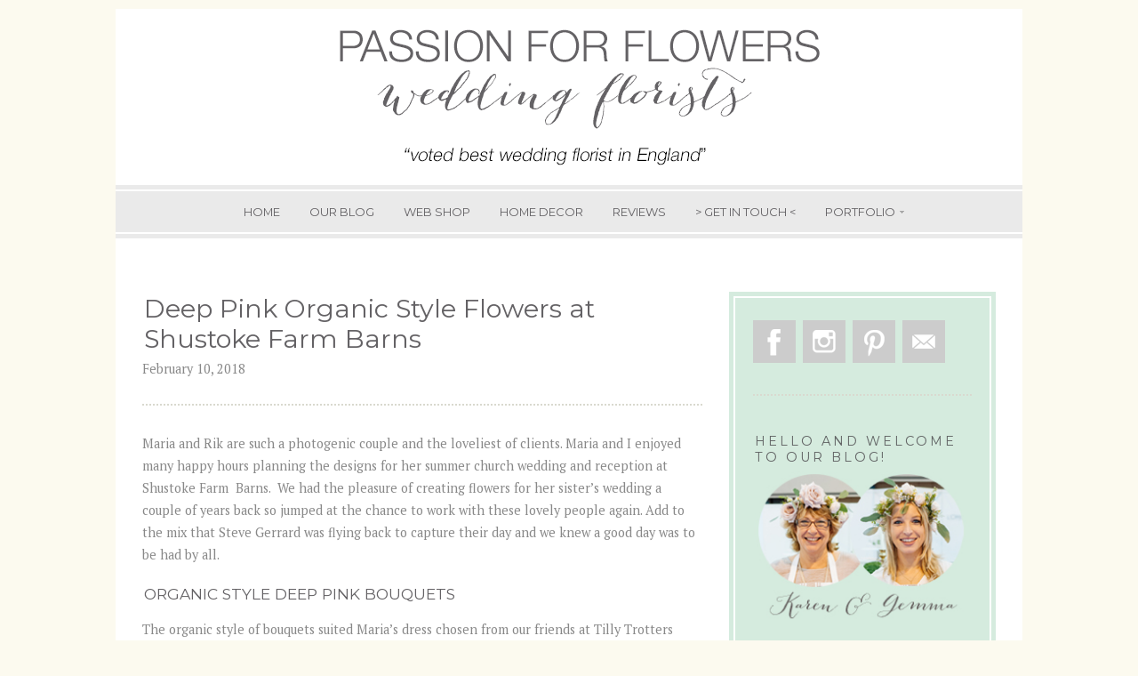

--- FILE ---
content_type: text/html; charset=UTF-8
request_url: http://passionforflowers.net/deep-pink-organic-style-flowers-at-shustoke-farm-barns/
body_size: 99108
content:
<!DOCTYPE html>
<!--[if IE 7]><html id="ie7" lang="en-US"><![endif]-->
<!--[if IE 8]><html id="ie8" lang="en-US"><![endif]-->
<!--[if !(IE 7) | !(IE 8)  ]><!--><html lang="en-US"><!--<![endif]-->
<head>
<meta charset="UTF-8" />
<meta name="viewport" content="width=device-width, initial-scale=1.0" />
<meta http-equiv="X-UA-Compatible" content="IE=Edge,chrome=1" />
<link rel="profile" href="http://gmpg.org/xfn/11" />
<link rel="pingback" href="http://passionforflowers.net/xmlrpc.php" />
<link rel="shortcut icon" href="http://passionforflowers.net/newsite/wp-content/uploads/2014/07/favicon.jpg" type="image/x-icon" />
<meta name='robots' content='index, follow, max-image-preview:large, max-snippet:-1, max-video-preview:-1' />

	<!-- This site is optimized with the Yoast SEO plugin v16.3 - https://yoast.com/wordpress/plugins/seo/ -->
	<title>Deep Pink Organic Style Flowers at Shustoke Farm Barns</title>
	<meta name="description" content="Planning a wedding at Shustoke Farm Barns? We are regular florists at Shustoke Barn, creating organic natural flowers. Deep pink organic style flowers" />
	<link rel="canonical" href="https://passionforflowers.net/deep-pink-organic-style-flowers-at-shustoke-farm-barns/" />
	<meta property="og:locale" content="en_US" />
	<meta property="og:type" content="article" />
	<meta property="og:title" content="Deep Pink Organic Style Flowers at Shustoke Farm Barns" />
	<meta property="og:description" content="Planning a wedding at Shustoke Farm Barns? We are regular florists at Shustoke Barn, creating organic natural flowers. Deep pink organic style flowers" />
	<meta property="og:url" content="https://passionforflowers.net/deep-pink-organic-style-flowers-at-shustoke-farm-barns/" />
	<meta property="og:site_name" content="Passion for Flowers" />
	<meta property="article:published_time" content="2018-02-10T15:43:06+00:00" />
	<meta property="article:modified_time" content="2018-02-22T16:41:16+00:00" />
	<meta property="og:image" content="http://passionforflowers.net/wp-content/uploads/2018/01/Organic-style-floral-church-arch-pink-and-green-Passion-for-Flowers-4.jpg" />
	<meta property="og:image:width" content="800" />
	<meta property="og:image:height" content="1166" />
	<meta name="twitter:label1" content="Written by">
	<meta name="twitter:data1" content="Gemma Morgan">
	<meta name="twitter:label2" content="Est. reading time">
	<meta name="twitter:data2" content="2 minutes">
	<script type="application/ld+json" class="yoast-schema-graph">{"@context":"https://schema.org","@graph":[{"@type":"WebSite","@id":"http://passionforflowers.net/#website","url":"http://passionforflowers.net/","name":"Passion for Flowers","description":"Wedding Florists &amp; Floral Designers","potentialAction":[{"@type":"SearchAction","target":"http://passionforflowers.net/?s={search_term_string}","query-input":"required name=search_term_string"}],"inLanguage":"en-US"},{"@type":"ImageObject","@id":"https://passionforflowers.net/deep-pink-organic-style-flowers-at-shustoke-farm-barns/#primaryimage","inLanguage":"en-US","url":"http://passionforflowers.net/wp-content/uploads/2018/01/Organic-style-floral-church-arch-pink-and-green-Passion-for-Flowers-4.jpg","contentUrl":"http://passionforflowers.net/wp-content/uploads/2018/01/Organic-style-floral-church-arch-pink-and-green-Passion-for-Flowers-4.jpg","width":800,"height":1166,"caption":"Organic style floral church arch pink and green Passion for Flowers"},{"@type":"WebPage","@id":"https://passionforflowers.net/deep-pink-organic-style-flowers-at-shustoke-farm-barns/#webpage","url":"https://passionforflowers.net/deep-pink-organic-style-flowers-at-shustoke-farm-barns/","name":"Deep Pink Organic Style Flowers at Shustoke Farm Barns","isPartOf":{"@id":"http://passionforflowers.net/#website"},"primaryImageOfPage":{"@id":"https://passionforflowers.net/deep-pink-organic-style-flowers-at-shustoke-farm-barns/#primaryimage"},"datePublished":"2018-02-10T15:43:06+00:00","dateModified":"2018-02-22T16:41:16+00:00","author":{"@id":"http://passionforflowers.net/#/schema/person/15d1ece8333d320b4b53ff4625aa85d5"},"description":"Planning a wedding at Shustoke Farm Barns? We are regular florists at Shustoke Barn, creating organic natural flowers. Deep pink organic style flowers","breadcrumb":{"@id":"https://passionforflowers.net/deep-pink-organic-style-flowers-at-shustoke-farm-barns/#breadcrumb"},"inLanguage":"en-US","potentialAction":[{"@type":"ReadAction","target":["https://passionforflowers.net/deep-pink-organic-style-flowers-at-shustoke-farm-barns/"]}]},{"@type":"BreadcrumbList","@id":"https://passionforflowers.net/deep-pink-organic-style-flowers-at-shustoke-farm-barns/#breadcrumb","itemListElement":[{"@type":"ListItem","position":1,"item":{"@type":"WebPage","@id":"http://passionforflowers.net/","url":"http://passionforflowers.net/","name":"Home"}},{"@type":"ListItem","position":2,"item":{"@type":"WebPage","@id":"https://passionforflowers.net/our-blog/","url":"https://passionforflowers.net/our-blog/","name":"OUR BLOG"}},{"@type":"ListItem","position":3,"item":{"@id":"https://passionforflowers.net/deep-pink-organic-style-flowers-at-shustoke-farm-barns/#webpage"}}]},{"@type":"Person","@id":"http://passionforflowers.net/#/schema/person/15d1ece8333d320b4b53ff4625aa85d5","name":"Gemma Morgan","image":{"@type":"ImageObject","@id":"http://passionforflowers.net/#personlogo","inLanguage":"en-US","url":"https://secure.gravatar.com/avatar/ccb8fe4080b6a46b22fac98710b22e0053d7585caf3e345cc9d6b18f9457e00e?s=96&d=blank&r=g","contentUrl":"https://secure.gravatar.com/avatar/ccb8fe4080b6a46b22fac98710b22e0053d7585caf3e345cc9d6b18f9457e00e?s=96&d=blank&r=g","caption":"Gemma Morgan"},"url":"http://passionforflowers.net/author/gemma/"}]}</script>
	<!-- / Yoast SEO plugin. -->


<link rel='dns-prefetch' href='//fonts.googleapis.com' />
<link rel="alternate" type="application/rss+xml" title="Passion for Flowers &raquo; Feed" href="http://passionforflowers.net/feed/" />
<link rel="alternate" type="application/rss+xml" title="Passion for Flowers &raquo; Comments Feed" href="http://passionforflowers.net/comments/feed/" />
<link rel="alternate" type="application/rss+xml" title="Passion for Flowers &raquo; Deep Pink Organic Style Flowers at Shustoke Farm Barns Comments Feed" href="http://passionforflowers.net/deep-pink-organic-style-flowers-at-shustoke-farm-barns/feed/" />
<link rel="alternate" title="oEmbed (JSON)" type="application/json+oembed" href="http://passionforflowers.net/wp-json/oembed/1.0/embed?url=http%3A%2F%2Fpassionforflowers.net%2Fdeep-pink-organic-style-flowers-at-shustoke-farm-barns%2F" />
<link rel="alternate" title="oEmbed (XML)" type="text/xml+oembed" href="http://passionforflowers.net/wp-json/oembed/1.0/embed?url=http%3A%2F%2Fpassionforflowers.net%2Fdeep-pink-organic-style-flowers-at-shustoke-farm-barns%2F&#038;format=xml" />
<style id='wp-img-auto-sizes-contain-inline-css' type='text/css'>
img:is([sizes=auto i],[sizes^="auto," i]){contain-intrinsic-size:3000px 1500px}
/*# sourceURL=wp-img-auto-sizes-contain-inline-css */
</style>
<style id='wp-emoji-styles-inline-css' type='text/css'>

	img.wp-smiley, img.emoji {
		display: inline !important;
		border: none !important;
		box-shadow: none !important;
		height: 1em !important;
		width: 1em !important;
		margin: 0 0.07em !important;
		vertical-align: -0.1em !important;
		background: none !important;
		padding: 0 !important;
	}
/*# sourceURL=wp-emoji-styles-inline-css */
</style>
<style id='wp-block-library-inline-css' type='text/css'>
:root{--wp-block-synced-color:#7a00df;--wp-block-synced-color--rgb:122,0,223;--wp-bound-block-color:var(--wp-block-synced-color);--wp-editor-canvas-background:#ddd;--wp-admin-theme-color:#007cba;--wp-admin-theme-color--rgb:0,124,186;--wp-admin-theme-color-darker-10:#006ba1;--wp-admin-theme-color-darker-10--rgb:0,107,160.5;--wp-admin-theme-color-darker-20:#005a87;--wp-admin-theme-color-darker-20--rgb:0,90,135;--wp-admin-border-width-focus:2px}@media (min-resolution:192dpi){:root{--wp-admin-border-width-focus:1.5px}}.wp-element-button{cursor:pointer}:root .has-very-light-gray-background-color{background-color:#eee}:root .has-very-dark-gray-background-color{background-color:#313131}:root .has-very-light-gray-color{color:#eee}:root .has-very-dark-gray-color{color:#313131}:root .has-vivid-green-cyan-to-vivid-cyan-blue-gradient-background{background:linear-gradient(135deg,#00d084,#0693e3)}:root .has-purple-crush-gradient-background{background:linear-gradient(135deg,#34e2e4,#4721fb 50%,#ab1dfe)}:root .has-hazy-dawn-gradient-background{background:linear-gradient(135deg,#faaca8,#dad0ec)}:root .has-subdued-olive-gradient-background{background:linear-gradient(135deg,#fafae1,#67a671)}:root .has-atomic-cream-gradient-background{background:linear-gradient(135deg,#fdd79a,#004a59)}:root .has-nightshade-gradient-background{background:linear-gradient(135deg,#330968,#31cdcf)}:root .has-midnight-gradient-background{background:linear-gradient(135deg,#020381,#2874fc)}:root{--wp--preset--font-size--normal:16px;--wp--preset--font-size--huge:42px}.has-regular-font-size{font-size:1em}.has-larger-font-size{font-size:2.625em}.has-normal-font-size{font-size:var(--wp--preset--font-size--normal)}.has-huge-font-size{font-size:var(--wp--preset--font-size--huge)}.has-text-align-center{text-align:center}.has-text-align-left{text-align:left}.has-text-align-right{text-align:right}.has-fit-text{white-space:nowrap!important}#end-resizable-editor-section{display:none}.aligncenter{clear:both}.items-justified-left{justify-content:flex-start}.items-justified-center{justify-content:center}.items-justified-right{justify-content:flex-end}.items-justified-space-between{justify-content:space-between}.screen-reader-text{border:0;clip-path:inset(50%);height:1px;margin:-1px;overflow:hidden;padding:0;position:absolute;width:1px;word-wrap:normal!important}.screen-reader-text:focus{background-color:#ddd;clip-path:none;color:#444;display:block;font-size:1em;height:auto;left:5px;line-height:normal;padding:15px 23px 14px;text-decoration:none;top:5px;width:auto;z-index:100000}html :where(.has-border-color){border-style:solid}html :where([style*=border-top-color]){border-top-style:solid}html :where([style*=border-right-color]){border-right-style:solid}html :where([style*=border-bottom-color]){border-bottom-style:solid}html :where([style*=border-left-color]){border-left-style:solid}html :where([style*=border-width]){border-style:solid}html :where([style*=border-top-width]){border-top-style:solid}html :where([style*=border-right-width]){border-right-style:solid}html :where([style*=border-bottom-width]){border-bottom-style:solid}html :where([style*=border-left-width]){border-left-style:solid}html :where(img[class*=wp-image-]){height:auto;max-width:100%}:where(figure){margin:0 0 1em}html :where(.is-position-sticky){--wp-admin--admin-bar--position-offset:var(--wp-admin--admin-bar--height,0px)}@media screen and (max-width:600px){html :where(.is-position-sticky){--wp-admin--admin-bar--position-offset:0px}}

/*# sourceURL=wp-block-library-inline-css */
</style><style id='global-styles-inline-css' type='text/css'>
:root{--wp--preset--aspect-ratio--square: 1;--wp--preset--aspect-ratio--4-3: 4/3;--wp--preset--aspect-ratio--3-4: 3/4;--wp--preset--aspect-ratio--3-2: 3/2;--wp--preset--aspect-ratio--2-3: 2/3;--wp--preset--aspect-ratio--16-9: 16/9;--wp--preset--aspect-ratio--9-16: 9/16;--wp--preset--color--black: #000000;--wp--preset--color--cyan-bluish-gray: #abb8c3;--wp--preset--color--white: #ffffff;--wp--preset--color--pale-pink: #f78da7;--wp--preset--color--vivid-red: #cf2e2e;--wp--preset--color--luminous-vivid-orange: #ff6900;--wp--preset--color--luminous-vivid-amber: #fcb900;--wp--preset--color--light-green-cyan: #7bdcb5;--wp--preset--color--vivid-green-cyan: #00d084;--wp--preset--color--pale-cyan-blue: #8ed1fc;--wp--preset--color--vivid-cyan-blue: #0693e3;--wp--preset--color--vivid-purple: #9b51e0;--wp--preset--gradient--vivid-cyan-blue-to-vivid-purple: linear-gradient(135deg,rgb(6,147,227) 0%,rgb(155,81,224) 100%);--wp--preset--gradient--light-green-cyan-to-vivid-green-cyan: linear-gradient(135deg,rgb(122,220,180) 0%,rgb(0,208,130) 100%);--wp--preset--gradient--luminous-vivid-amber-to-luminous-vivid-orange: linear-gradient(135deg,rgb(252,185,0) 0%,rgb(255,105,0) 100%);--wp--preset--gradient--luminous-vivid-orange-to-vivid-red: linear-gradient(135deg,rgb(255,105,0) 0%,rgb(207,46,46) 100%);--wp--preset--gradient--very-light-gray-to-cyan-bluish-gray: linear-gradient(135deg,rgb(238,238,238) 0%,rgb(169,184,195) 100%);--wp--preset--gradient--cool-to-warm-spectrum: linear-gradient(135deg,rgb(74,234,220) 0%,rgb(151,120,209) 20%,rgb(207,42,186) 40%,rgb(238,44,130) 60%,rgb(251,105,98) 80%,rgb(254,248,76) 100%);--wp--preset--gradient--blush-light-purple: linear-gradient(135deg,rgb(255,206,236) 0%,rgb(152,150,240) 100%);--wp--preset--gradient--blush-bordeaux: linear-gradient(135deg,rgb(254,205,165) 0%,rgb(254,45,45) 50%,rgb(107,0,62) 100%);--wp--preset--gradient--luminous-dusk: linear-gradient(135deg,rgb(255,203,112) 0%,rgb(199,81,192) 50%,rgb(65,88,208) 100%);--wp--preset--gradient--pale-ocean: linear-gradient(135deg,rgb(255,245,203) 0%,rgb(182,227,212) 50%,rgb(51,167,181) 100%);--wp--preset--gradient--electric-grass: linear-gradient(135deg,rgb(202,248,128) 0%,rgb(113,206,126) 100%);--wp--preset--gradient--midnight: linear-gradient(135deg,rgb(2,3,129) 0%,rgb(40,116,252) 100%);--wp--preset--font-size--small: 13px;--wp--preset--font-size--medium: 20px;--wp--preset--font-size--large: 36px;--wp--preset--font-size--x-large: 42px;--wp--preset--spacing--20: 0.44rem;--wp--preset--spacing--30: 0.67rem;--wp--preset--spacing--40: 1rem;--wp--preset--spacing--50: 1.5rem;--wp--preset--spacing--60: 2.25rem;--wp--preset--spacing--70: 3.38rem;--wp--preset--spacing--80: 5.06rem;--wp--preset--shadow--natural: 6px 6px 9px rgba(0, 0, 0, 0.2);--wp--preset--shadow--deep: 12px 12px 50px rgba(0, 0, 0, 0.4);--wp--preset--shadow--sharp: 6px 6px 0px rgba(0, 0, 0, 0.2);--wp--preset--shadow--outlined: 6px 6px 0px -3px rgb(255, 255, 255), 6px 6px rgb(0, 0, 0);--wp--preset--shadow--crisp: 6px 6px 0px rgb(0, 0, 0);}:where(.is-layout-flex){gap: 0.5em;}:where(.is-layout-grid){gap: 0.5em;}body .is-layout-flex{display: flex;}.is-layout-flex{flex-wrap: wrap;align-items: center;}.is-layout-flex > :is(*, div){margin: 0;}body .is-layout-grid{display: grid;}.is-layout-grid > :is(*, div){margin: 0;}:where(.wp-block-columns.is-layout-flex){gap: 2em;}:where(.wp-block-columns.is-layout-grid){gap: 2em;}:where(.wp-block-post-template.is-layout-flex){gap: 1.25em;}:where(.wp-block-post-template.is-layout-grid){gap: 1.25em;}.has-black-color{color: var(--wp--preset--color--black) !important;}.has-cyan-bluish-gray-color{color: var(--wp--preset--color--cyan-bluish-gray) !important;}.has-white-color{color: var(--wp--preset--color--white) !important;}.has-pale-pink-color{color: var(--wp--preset--color--pale-pink) !important;}.has-vivid-red-color{color: var(--wp--preset--color--vivid-red) !important;}.has-luminous-vivid-orange-color{color: var(--wp--preset--color--luminous-vivid-orange) !important;}.has-luminous-vivid-amber-color{color: var(--wp--preset--color--luminous-vivid-amber) !important;}.has-light-green-cyan-color{color: var(--wp--preset--color--light-green-cyan) !important;}.has-vivid-green-cyan-color{color: var(--wp--preset--color--vivid-green-cyan) !important;}.has-pale-cyan-blue-color{color: var(--wp--preset--color--pale-cyan-blue) !important;}.has-vivid-cyan-blue-color{color: var(--wp--preset--color--vivid-cyan-blue) !important;}.has-vivid-purple-color{color: var(--wp--preset--color--vivid-purple) !important;}.has-black-background-color{background-color: var(--wp--preset--color--black) !important;}.has-cyan-bluish-gray-background-color{background-color: var(--wp--preset--color--cyan-bluish-gray) !important;}.has-white-background-color{background-color: var(--wp--preset--color--white) !important;}.has-pale-pink-background-color{background-color: var(--wp--preset--color--pale-pink) !important;}.has-vivid-red-background-color{background-color: var(--wp--preset--color--vivid-red) !important;}.has-luminous-vivid-orange-background-color{background-color: var(--wp--preset--color--luminous-vivid-orange) !important;}.has-luminous-vivid-amber-background-color{background-color: var(--wp--preset--color--luminous-vivid-amber) !important;}.has-light-green-cyan-background-color{background-color: var(--wp--preset--color--light-green-cyan) !important;}.has-vivid-green-cyan-background-color{background-color: var(--wp--preset--color--vivid-green-cyan) !important;}.has-pale-cyan-blue-background-color{background-color: var(--wp--preset--color--pale-cyan-blue) !important;}.has-vivid-cyan-blue-background-color{background-color: var(--wp--preset--color--vivid-cyan-blue) !important;}.has-vivid-purple-background-color{background-color: var(--wp--preset--color--vivid-purple) !important;}.has-black-border-color{border-color: var(--wp--preset--color--black) !important;}.has-cyan-bluish-gray-border-color{border-color: var(--wp--preset--color--cyan-bluish-gray) !important;}.has-white-border-color{border-color: var(--wp--preset--color--white) !important;}.has-pale-pink-border-color{border-color: var(--wp--preset--color--pale-pink) !important;}.has-vivid-red-border-color{border-color: var(--wp--preset--color--vivid-red) !important;}.has-luminous-vivid-orange-border-color{border-color: var(--wp--preset--color--luminous-vivid-orange) !important;}.has-luminous-vivid-amber-border-color{border-color: var(--wp--preset--color--luminous-vivid-amber) !important;}.has-light-green-cyan-border-color{border-color: var(--wp--preset--color--light-green-cyan) !important;}.has-vivid-green-cyan-border-color{border-color: var(--wp--preset--color--vivid-green-cyan) !important;}.has-pale-cyan-blue-border-color{border-color: var(--wp--preset--color--pale-cyan-blue) !important;}.has-vivid-cyan-blue-border-color{border-color: var(--wp--preset--color--vivid-cyan-blue) !important;}.has-vivid-purple-border-color{border-color: var(--wp--preset--color--vivid-purple) !important;}.has-vivid-cyan-blue-to-vivid-purple-gradient-background{background: var(--wp--preset--gradient--vivid-cyan-blue-to-vivid-purple) !important;}.has-light-green-cyan-to-vivid-green-cyan-gradient-background{background: var(--wp--preset--gradient--light-green-cyan-to-vivid-green-cyan) !important;}.has-luminous-vivid-amber-to-luminous-vivid-orange-gradient-background{background: var(--wp--preset--gradient--luminous-vivid-amber-to-luminous-vivid-orange) !important;}.has-luminous-vivid-orange-to-vivid-red-gradient-background{background: var(--wp--preset--gradient--luminous-vivid-orange-to-vivid-red) !important;}.has-very-light-gray-to-cyan-bluish-gray-gradient-background{background: var(--wp--preset--gradient--very-light-gray-to-cyan-bluish-gray) !important;}.has-cool-to-warm-spectrum-gradient-background{background: var(--wp--preset--gradient--cool-to-warm-spectrum) !important;}.has-blush-light-purple-gradient-background{background: var(--wp--preset--gradient--blush-light-purple) !important;}.has-blush-bordeaux-gradient-background{background: var(--wp--preset--gradient--blush-bordeaux) !important;}.has-luminous-dusk-gradient-background{background: var(--wp--preset--gradient--luminous-dusk) !important;}.has-pale-ocean-gradient-background{background: var(--wp--preset--gradient--pale-ocean) !important;}.has-electric-grass-gradient-background{background: var(--wp--preset--gradient--electric-grass) !important;}.has-midnight-gradient-background{background: var(--wp--preset--gradient--midnight) !important;}.has-small-font-size{font-size: var(--wp--preset--font-size--small) !important;}.has-medium-font-size{font-size: var(--wp--preset--font-size--medium) !important;}.has-large-font-size{font-size: var(--wp--preset--font-size--large) !important;}.has-x-large-font-size{font-size: var(--wp--preset--font-size--x-large) !important;}
/*# sourceURL=global-styles-inline-css */
</style>

<style id='classic-theme-styles-inline-css' type='text/css'>
/*! This file is auto-generated */
.wp-block-button__link{color:#fff;background-color:#32373c;border-radius:9999px;box-shadow:none;text-decoration:none;padding:calc(.667em + 2px) calc(1.333em + 2px);font-size:1.125em}.wp-block-file__button{background:#32373c;color:#fff;text-decoration:none}
/*# sourceURL=/wp-includes/css/classic-themes.min.css */
</style>
<link rel='stylesheet' id='contact-form-7-css' href='http://passionforflowers.net/wp-content/plugins/contact-form-7/includes/css/styles.css?ver=5.4.1' type='text/css' media='all' />
<link rel='stylesheet' id='jpibfi-style-css' href='http://passionforflowers.net/wp-content/plugins/jquery-pin-it-button-for-images/css/client.css?ver=3.0.6' type='text/css' media='all' />
<link rel='stylesheet' id='style-css' href='http://passionforflowers.net/wp-content/themes/Geraldine/style.css?ver=6.9' type='text/css' media='all' />
<link rel='stylesheet' id='stylesheet-css' href='http://passionforflowers.net/wp-content/themes/Geraldine/stylesheet.css?ver=6.9' type='text/css' media='all' />
<link rel='stylesheet' id='google-webfont-css' href='//fonts.googleapis.com/css?family=PT+Serif%3A400%2C700%2C400italic%2C700italic%7CGreat+Vibes%7CMontserrat&#038;ver=all' type='text/css' media='all' />
<link rel='stylesheet' id='colorbox-css' href='http://passionforflowers.net/wp-content/themes/Geraldine/js/colorbox/colorbox.css?ver=6.9' type='text/css' media='all' />
<link rel='stylesheet' id='recent-posts-widget-with-thumbnails-public-style-css' href='http://passionforflowers.net/wp-content/plugins/recent-posts-widget-with-thumbnails/public.css?ver=7.0.2' type='text/css' media='all' />
<script type="text/javascript" src="http://passionforflowers.net/wp-includes/js/jquery/jquery.min.js?ver=3.7.1" id="jquery-core-js"></script>
<script type="text/javascript" src="http://passionforflowers.net/wp-includes/js/jquery/jquery-migrate.min.js?ver=3.4.1" id="jquery-migrate-js"></script>
<script type="text/javascript" src="http://passionforflowers.net/wp-content/plugins/wp-google-analytics/wp-google-analytics.js?ver=0.0.3" id="wp-google-analytics-js"></script>
<link rel="https://api.w.org/" href="http://passionforflowers.net/wp-json/" /><link rel="alternate" title="JSON" type="application/json" href="http://passionforflowers.net/wp-json/wp/v2/posts/6198" /><link rel="EditURI" type="application/rsd+xml" title="RSD" href="http://passionforflowers.net/xmlrpc.php?rsd" />
<meta name="generator" content="WordPress 6.9" />
<link rel='shortlink' href='http://passionforflowers.net/?p=6198' />
<style type="text/css">
	a.pinit-button.custom span {
		}

	.pinit-hover {
		opacity: 0.5 !important;
		filter: alpha(opacity=50) !important;
	}
	a.pinit-button {
	border-bottom: 0 !important;
	box-shadow: none !important;
	margin-bottom: 0 !important;
}
a.pinit-button::after {
    display: none;
}</style>
		
  <!--[if lt IE 7]><script src="http://ie7-js.googlecode.com/svn/version/2.1(beta4)/IE7.js" type="text/javascript"></script><![endif]-->
  <!--[if lt IE 8]><script src="http://ie7-js.googlecode.com/svn/version/2.1(beta4)/IE8.js" type="text/javascript"></script><![endif]-->
  <!--[if lt IE 9]><script src="http://ie7-js.googlecode.com/svn/version/2.1(beta4)/IE9.js" type="text/javascript"></script><![endif]-->
  <!--[if lt IE 9]><script src="http://html5shim.googlecode.com/svn/trunk/html5.js" type="text/javascript"></script><![endif]-->

  <script type="text/javascript">
  if ( typeof tb_pathToImage != 'string' ) {
      var tb_pathToImage = "http://passionforflowers.net/wp-includes/js/thickbox/loadingAnimation.gif";
    }
  if ( typeof tb_closeImage != 'string' ) {
      var tb_closeImage = "http://passionforflowers.net/wp-includes/js/thickbox/tb-close.png";
    }
  </script>
  
  <script type="text/javascript">
  /* <![CDATA[ */
  jQuery(document).ready(function($){ // START
    $( ".colorbox-cats" ).colorbox({rel:"colorbox-cats", maxWidth:"100%", maxHeight:"100%"});
    $( ".colorbox" ).colorbox({rel:"colorbox", maxWidth:"100%", maxHeight:"100%"});
    $( ".colorbox-video" ).colorbox({iframe:true, innerWidth:"80%", innerHeight:"80%"});
    $( ".colorbox-iframe" ).colorbox({iframe:true, width:"80%", height:"80%"});
  }); // END
  /* ]]> */
  </script>
  
    <style type="text/css">
    
      .header h1,
      .header h5,
      .header-desc {display: none;}
    
    </style>
  <style type="text/css" id="custom-background-css">
body.custom-background { background-color: #fcfaef; }
</style>
	
<link href='http://fonts.googleapis.com/css?family=Montserrat:400,700' rel='stylesheet' type='text/css'>

    <style type="text/css">
      h2 {font-size: 1.2em; font-family: 'Montserrat', sans-serif;}
.article .post-title {font-size: 2em; font-family: 'Montserrat', sans-serif;}
.article .wp-caption {font-size: 0.8em; font-family: 'Montserrat', sans-serif;}
    </style>

  

  <style type="text/css">

    .social-twitter {background-color: #cccccc;}
    .social-facebook {background-color: #cccccc;}
    .social-email {background-color: #cccccc;}
    .social-rss {background-color: #cccccc;}
    .social-google {background-color: #cccccc;}
    .social-flickr {background-color: #cccccc;}
    .social-linkedin {background-color: #cccccc;}
    .social-youtube {background-color: #cccccc;}
    .social-vimeo {background-color: #cccccc;}
    .social-instagram {background-color: #cccccc;}
    .social-bloglovin {background-color: #cccccc;}
    .social-pinterest {background-color: #cccccc;}
    .social-tumblr {background-color: #cccccc;}

    .social-twitter:hover {background-color: #d5ebde;}
    .social-facebook:hover {background-color: #d5ebde;}
    .social-email:hover {background-color: #d5ebde;}
    .social-rss:hover {background-color: #d5ebde;}
    .social-google:hover {background-color: #d5ebde;}
    .social-flickr:hover {background-color: #d5ebde;}
    .social-linkedin:hover {background-color: #d5ebde;}
    .social-youtube:hover {background-color: #d5ebde;}
    .social-vimeo:hover {background-color: #d5ebde;}
    .social-instagram:hover {background-color: #d5ebde;}
    .social-bloglovin:hover {background-color: #d5ebde;}
    .social-pinterest:hover {background-color: #d5ebde;}
    .social-tumblr:hover {background-color: #d5ebde;}

    h1 {color: #d9d9cf;}
    h2 {color: #646265;}
    h3 {color: #d9d9cf;}
    h4 {color: #d9d9cf;}
    h5 {color: #d9d9cf;}
    h6 {color: #d9d9cf;}

    body {color: #888888;}

    .nav, .nav ul ul {background: #eaeaea;} 
    .nav a {color: #646265;} 
    .nav a:hover {color: #333333;} 
    
    .nav .current-menu-item > a,
    .nav .current-menu-ancestor > a,
    .nav .current_page_item > a,
    .nav .current_page_ancestor > a {
      color: #333333;
    }
    

    
    .responsiveslides .responsiveslides_tabs a:hover,
    .responsiveslides .responsiveslides_tabs li.responsiveslides_here a,
    .pagination a:hover,
    .pagination .current {background: #333333;}
    

    a {color: #646265;} 
    a:hover, .article .post-title a:hover {color: #333333;}

    
    .flex-control-nav li a:hover,
    .flex-control-nav li a.flex-active,
    .pagination a:hover,
    .pagination .current {background: #333333;}
    

    
    .pagination a:hover,
    .pagination .current{
      background: #646265;
    }
    

    
    a.comment-reply-link,
    a#cancel-comment-reply-link {
      background: #646265;
      color: #ffffff;
    }
    

    
    .post-button,
    .input-button,
    .input-button,
    .input-button,
    .feature-content-button,
    input[type=submit] {
      background: #646265;
      border: 1px solid #646265;
      color: #ffffff;
    }
    

    
    a.comment-reply-link,
    a#cancel-comment-reply-link {
      background: #646265;
      color: #ffffff;
    }
    



    
    .post-button:hover,
    .input-button:hover,
    .input-button:hover,
    .input-button:hover,
    .feature-content-button:hover,
    input[type=submit]:hover {
      background: #ffebd8;
      border: 1px solid #fce2d3;
      color: #646265;
    }
    

    .home-widgets {background: #d5ebde;}
    .home-widget-inner, .home-widget-inner h4 {color: #666;}

    .side-widget h3 {color: #626465;}
    .side-widget {border-color: #d9d9cf;}
    .aside {background: #d5ebde;}

    .footer-widget h4 {color: #666666;}
    .footer {background: #eaeaea;}
    .footer {color: #666666;}

    .article .post-title, .article .page-title {color: #999999;}
    .article .post-title a {color: #646265;}
    .article .post-title a:hover {color: #d5ebde !important;}
    .article .post-header, .post-footer {border-color: #d9d9cf !important;}

    .flex-caption h3 {color: #ffffff;}
    .flex-direction-nav li a.flex-next, .flex-direction-nav li a.flex-prev {background-color: #ffebd8;}

    .accordion-title {background-color: #646265; color: #ffffff;}
    .accordion-open {background-color: #ffebd8; color: #ffffff;}

  </style>


<link rel='stylesheet' id='thickbox.css-css' href='http://passionforflowers.net/wp-includes/js/thickbox/thickbox.css?ver=1.0' type='text/css' media='all' />
</head>

<body class="wp-singular post-template-default single single-post postid-6198 single-format-standard custom-background wp-theme-Geraldine" itemscope itemtype="http://schema.org/WebPage">

<section class="wrap">
<section class="container">

  <header class="header" role="banner" itemscope itemtype="http://schema.org/WPHeader">

    
    <a href="http://passionforflowers.net">
      <img src="http://passionforflowers.net/wp-content/uploads/2020/07/cropped-passion-for-flowers-website-header.png" class="header-title" height="198" width="1010" alt="Passion for Flowers" title="Passion for Flowers" />
    </a>
  

    <nav class="nav" role="navigation" itemscope itemtype="http://schema.org/SiteNavigationElement">
      <nav class="nav-inner">
        <div class="menu"><ul id="menu-navigation" class="menu"><li id="menu-item-6157" class="menu-item menu-item-type-post_type menu-item-object-page menu-item-home menu-item-6157"><a href="http://passionforflowers.net/">HOME</a></li>
<li id="menu-item-805" class="menu-item menu-item-type-post_type menu-item-object-page current_page_parent menu-item-805"><a href="http://passionforflowers.net/our-blog/">OUR BLOG</a></li>
<li id="menu-item-8869" class="menu-item menu-item-type-custom menu-item-object-custom menu-item-8869"><a href="https://www.theweddingofmydreams.co.uk/">WEB SHOP</a></li>
<li id="menu-item-9026" class="menu-item menu-item-type-custom menu-item-object-custom menu-item-9026"><a href="https://burrowandnest.co.uk/">HOME DECOR</a></li>
<li id="menu-item-156" class="menu-item menu-item-type-post_type menu-item-object-page menu-item-156"><a href="http://passionforflowers.net/applause/awards-feedback/">REVIEWS</a></li>
<li id="menu-item-168" class="menu-item menu-item-type-post_type menu-item-object-page menu-item-168"><a href="http://passionforflowers.net/contact-us/">> GET IN TOUCH <</a></li>
<li id="menu-item-6399" class="menu-item menu-item-type-post_type menu-item-object-page menu-item-has-children menu-item-6399"><a href="http://passionforflowers.net/browse-floral-designs/">PORTFOLIO</a>
<ul class="sub-menu">
	<li id="menu-item-6403" class="menu-item menu-item-type-post_type menu-item-object-page menu-item-6403"><a href="http://passionforflowers.net/browse-floral-designs/wedding-bouquets/">WEDDING BOUQUETS</a></li>
	<li id="menu-item-753" class="menu-item menu-item-type-post_type menu-item-object-page menu-item-753"><a href="http://passionforflowers.net/browse-floral-designs/wedding-buttonholes/">WEDDING BUTTONHOLES</a></li>
	<li id="menu-item-6404" class="menu-item menu-item-type-post_type menu-item-object-page menu-item-6404"><a href="http://passionforflowers.net/wedding-centrepieces/">WEDDING CENTREPIECES</a></li>
	<li id="menu-item-6402" class="menu-item menu-item-type-post_type menu-item-object-page menu-item-6402"><a href="http://passionforflowers.net/browse-floral-designs/church-wedding-flowers/">CHURCH WEDDING FLOWERS</a></li>
	<li id="menu-item-6401" class="menu-item menu-item-type-post_type menu-item-object-page menu-item-6401"><a href="http://passionforflowers.net/browse-floral-designs/ceremony-flowers-2/">CEREMONY FLOWERS</a></li>
	<li id="menu-item-8438" class="menu-item menu-item-type-post_type menu-item-object-page menu-item-8438"><a href="http://passionforflowers.net/birch-wedding-arches-and-moongates/">ARCHES &#038; BACKDROPS</a></li>
	<li id="menu-item-6405" class="menu-item menu-item-type-post_type menu-item-object-page menu-item-6405"><a href="http://passionforflowers.net/wedding-cake-flowers/">WEDDING CAKE FLOWERS</a></li>
	<li id="menu-item-6400" class="menu-item menu-item-type-post_type menu-item-object-page menu-item-6400"><a href="http://passionforflowers.net/browse-floral-designs/extra-floral-details-2/">EXTRA FLORAL DETAILS</a></li>
	<li id="menu-item-184" class="menu-item menu-item-type-post_type menu-item-object-page menu-item-184"><a href="http://passionforflowers.net/shoots-2/">STYLED SHOOTS</a></li>
	<li id="menu-item-236" class="menu-item menu-item-type-post_type menu-item-object-page menu-item-has-children menu-item-236"><a href="http://passionforflowers.net/flowers-by-colour/">FLOWERS BY COLOUR</a>
	<ul class="sub-menu">
		<li id="menu-item-506" class="menu-item menu-item-type-post_type menu-item-object-page menu-item-506"><a href="http://passionforflowers.net/flowers-by-colour/ivory-white-wedding-flowers/">WHITE WEDDING FLOWERS</a></li>
		<li id="menu-item-318" class="menu-item menu-item-type-post_type menu-item-object-page menu-item-318"><a href="http://passionforflowers.net/flowers-by-colour/pink-wedding-flowers/">PINK WEDDING FLOWERS</a></li>
		<li id="menu-item-751" class="menu-item menu-item-type-post_type menu-item-object-page menu-item-751"><a href="http://passionforflowers.net/flowers-by-colour/peach-wedding-flowers/">PEACH WEDDING FLOWERS</a></li>
		<li id="menu-item-507" class="menu-item menu-item-type-post_type menu-item-object-page menu-item-507"><a href="http://passionforflowers.net/flowers-by-colour/purple-wedding-flowers/">PURPLE WEDDING FLOWERS</a></li>
		<li id="menu-item-519" class="menu-item menu-item-type-post_type menu-item-object-page menu-item-519"><a href="http://passionforflowers.net/flowers-by-colour/blue-wedding-flowers/">BLUE WEDDING FLOWERS</a></li>
		<li id="menu-item-521" class="menu-item menu-item-type-post_type menu-item-object-page menu-item-521"><a href="http://passionforflowers.net/flowers-by-colour/yellow-wedding-flowers/">YELLOW WEDDING FLOWERS</a></li>
		<li id="menu-item-748" class="menu-item menu-item-type-post_type menu-item-object-page menu-item-748"><a href="http://passionforflowers.net/flowers-by-colour/orange-wedding-flowers/">ORANGE WEDDING FLOWERS</a></li>
		<li id="menu-item-520" class="menu-item menu-item-type-post_type menu-item-object-page menu-item-520"><a href="http://passionforflowers.net/flowers-by-colour/red-wedding-flowers/">RED WEDDING FLOWERS</a></li>
		<li id="menu-item-747" class="menu-item menu-item-type-post_type menu-item-object-page menu-item-747"><a href="http://passionforflowers.net/flowers-by-colour/mocha-dusky-pink-wedding-flowers/">MOCHA &#038; DUSKY PINK WEDDING FLOWERS</a></li>
		<li id="menu-item-746" class="menu-item menu-item-type-post_type menu-item-object-page menu-item-746"><a href="http://passionforflowers.net/flowers-by-colour/vintage-roses-wedding-flowers/">VINTAGE ROSES WEDDING FLOWERS</a></li>
		<li id="menu-item-752" class="menu-item menu-item-type-post_type menu-item-object-page menu-item-752"><a href="http://passionforflowers.net/flowers-by-colour/bright-wedding-flowers/">BRIGHT WEDDING FLOWERS</a></li>
		<li id="menu-item-2130" class="menu-item menu-item-type-post_type menu-item-object-page menu-item-2130"><a href="http://passionforflowers.net/flowers-by-colour/flower-library-whats-flower-called/">FLOWER LIBRARY</a></li>
	</ul>
</li>
	<li id="menu-item-137" class="menu-item menu-item-type-post_type menu-item-object-page menu-item-137"><a href="http://passionforflowers.net/venues-we-love/">VENUES WE LOVE</a></li>
	<li id="menu-item-237" class="menu-item menu-item-type-post_type menu-item-object-page menu-item-237"><a href="http://passionforflowers.net/our-flowers-on-film/">OUR FLOWERS ON FILM</a></li>
</ul>
</li>
</ul></div>
      </nav>
    </nav><!-- .nav -->
  
  </header><!-- .header -->

  

  <section class="section">
  <main role="main" itemprop="mainContentOfPage">

    

    

          <article class="article hentry post-6198 post type-post status-publish format-standard has-post-thumbnail category-all-passion-for-flowers-weddings category-autumn-wedding-flowers category-barn-wedding-flowers category-church-wedding-flowers category-dusky-pink-wedding-flowers category-green-wedding-flowers category-nude-wedding-flowers category-organic-wedding-flowers category-pink-wedding-flowers category-rustic-flowers category-rustic-glamour-flowers category-summer-wedding-flowers tag-low-organic-wedding-centrepieces tag-natural-wedding-centrepieces tag-organic-wedding-centrepieces tag-passion-for-flowers tag-pink-natural-style-bouquets-wedding tag-pink-organic-style-bouquets tag-pink-wedding-centrepieces tag-shustoke-barn-wedding tag-shustoke-barn-wedding-florist tag-shustoke-farm-barns tag-shustoke-farm-barns-florist tag-shustoke-farm-barns-wedding-flowers tag-tall-organic-wedding-centrepieces" id="post-6198" itemscope itemtype="http://schema.org/Article">

      
      <header class="post-header">
        <h1 class="post-title entry-title" itemprop="headline"><a href="http://passionforflowers.net/deep-pink-organic-style-flowers-at-shustoke-farm-barns/" rel="bookmark">Deep Pink Organic Style Flowers at Shustoke Farm Barns</a></h1>
        <section class="post-meta">
          <time datetime="2018-02-10" itemprop="datePublished" class="updated">February 10, 2018</time> 
        </section><!-- .post-meta -->
      </header>
      

      <article class="post-content" itemprop="text">

        <input class="jpibfi" type="hidden"><p>Maria and Rik are such a photogenic couple and the loveliest of clients. Maria and I enjoyed many happy hours planning the designs for her summer church wedding and reception at Shustoke Farm  Barns.  We had the pleasure of creating flowers for her sister&#8217;s wedding a couple of years back so jumped at the chance to work with these lovely people again. Add to the mix that Steve Gerrard was flying back to capture their day and we knew a good day was to be had by all.</p>
<h2>ORGANIC STYLE DEEP PINK BOUQUETS</h2>
<p>The organic style of bouquets suited Maria&#8217;s dress chosen from our friends at Tilly Trotters Bridal in Leamington. A hand chosen selection of blooms including deep pink dahlia, scabious and soft pink roses were combined with a mix of textured foliage for this late August wedding.</p>
<p><a href="http://passionforflowers.net/wp-content/uploads/2018/01/Organic-natural-bridal-bouquet-deep-pink-peach-white-green-Passion-for-Flowers-Shustoke-Farm-Barns.jpg"><img fetchpriority="high" decoding="async" class="alignnone size-large wp-image-6203" src="http://passionforflowers.net/wp-content/uploads/2018/01/Organic-natural-bridal-bouquet-deep-pink-peach-white-green-Passion-for-Flowers-Shustoke-Farm-Barns-576x1024.jpg" alt="Organic natural bridal bouquet deep pink peach white green Passion for Flowers Shustoke Farm Barns" width="576" height="1024" data-jpibfi-post-excerpt="" data-jpibfi-post-url="http://passionforflowers.net/deep-pink-organic-style-flowers-at-shustoke-farm-barns/" data-jpibfi-post-title="Deep Pink Organic Style Flowers at Shustoke Farm Barns" data-jpibfi-src="http://passionforflowers.net/wp-content/uploads/2018/01/Organic-natural-bridal-bouquet-deep-pink-peach-white-green-Passion-for-Flowers-Shustoke-Farm-Barns-576x1024.jpg" srcset="http://passionforflowers.net/wp-content/uploads/2018/01/Organic-natural-bridal-bouquet-deep-pink-peach-white-green-Passion-for-Flowers-Shustoke-Farm-Barns-576x1024.jpg 576w, http://passionforflowers.net/wp-content/uploads/2018/01/Organic-natural-bridal-bouquet-deep-pink-peach-white-green-Passion-for-Flowers-Shustoke-Farm-Barns-169x300.jpg 169w, http://passionforflowers.net/wp-content/uploads/2018/01/Organic-natural-bridal-bouquet-deep-pink-peach-white-green-Passion-for-Flowers-Shustoke-Farm-Barns-768x1365.jpg 768w, http://passionforflowers.net/wp-content/uploads/2018/01/Organic-natural-bridal-bouquet-deep-pink-peach-white-green-Passion-for-Flowers-Shustoke-Farm-Barns.jpg 800w" sizes="(max-width: 576px) 100vw, 576px" /></a></p>
<p><a href="http://passionforflowers.net/wp-content/uploads/2018/01/bridesmaids-Shustoke-Farm-Barns-Passion-for-Flowers.jpg"><img decoding="async" class="alignnone size-full wp-image-6199" src="http://passionforflowers.net/wp-content/uploads/2018/01/bridesmaids-Shustoke-Farm-Barns-Passion-for-Flowers.jpg" alt="bridesmaids Shustoke Farm Barns Passion for Flowers" width="800" height="531" data-jpibfi-post-excerpt="" data-jpibfi-post-url="http://passionforflowers.net/deep-pink-organic-style-flowers-at-shustoke-farm-barns/" data-jpibfi-post-title="Deep Pink Organic Style Flowers at Shustoke Farm Barns" data-jpibfi-src="http://passionforflowers.net/wp-content/uploads/2018/01/bridesmaids-Shustoke-Farm-Barns-Passion-for-Flowers.jpg" srcset="http://passionforflowers.net/wp-content/uploads/2018/01/bridesmaids-Shustoke-Farm-Barns-Passion-for-Flowers.jpg 800w, http://passionforflowers.net/wp-content/uploads/2018/01/bridesmaids-Shustoke-Farm-Barns-Passion-for-Flowers-300x199.jpg 300w, http://passionforflowers.net/wp-content/uploads/2018/01/bridesmaids-Shustoke-Farm-Barns-Passion-for-Flowers-768x510.jpg 768w" sizes="(max-width: 800px) 100vw, 800px" /></a><a href="http://passionforflowers.net/wp-content/uploads/2018/01/Shustoke-Farm-Barns-wedding-florist-Passion-for-Flowers-.jpg"><img decoding="async" class="alignnone size-full wp-image-6211" src="http://passionforflowers.net/wp-content/uploads/2018/01/Shustoke-Farm-Barns-wedding-florist-Passion-for-Flowers-.jpg" alt="Shustoke Farm Barns wedding florist Passion for Flowers" width="800" height="536" data-jpibfi-post-excerpt="" data-jpibfi-post-url="http://passionforflowers.net/deep-pink-organic-style-flowers-at-shustoke-farm-barns/" data-jpibfi-post-title="Deep Pink Organic Style Flowers at Shustoke Farm Barns" data-jpibfi-src="http://passionforflowers.net/wp-content/uploads/2018/01/Shustoke-Farm-Barns-wedding-florist-Passion-for-Flowers-.jpg" srcset="http://passionforflowers.net/wp-content/uploads/2018/01/Shustoke-Farm-Barns-wedding-florist-Passion-for-Flowers-.jpg 800w, http://passionforflowers.net/wp-content/uploads/2018/01/Shustoke-Farm-Barns-wedding-florist-Passion-for-Flowers--300x201.jpg 300w, http://passionforflowers.net/wp-content/uploads/2018/01/Shustoke-Farm-Barns-wedding-florist-Passion-for-Flowers--768x515.jpg 768w" sizes="(max-width: 800px) 100vw, 800px" /></a></p>
<h2>ORGANIC STYLE FLOWERS &#8211; CHURCH ARCH</h2>
<p>The tiny church at Corley Moor is a real hidden treasure, filled with candlelight it was overflowing with emotion for this wedding. The organic style arch was created to work with the natural beauty of the weathered stone. A base of foliage with trailing amaranthus and natural flowers accentuated the beauty of of the church so much so that the Vicar was heard to comment &#8220;I should have flowers hanging for every wedding&#8221;</p>
<p><a href="http://passionforflowers.net/wp-content/uploads/2018/01/Organic-style-floral-church-arch-pink-and-green-Passion-for-Flowers-3.jpg"><img loading="lazy" decoding="async" class="alignnone size-large wp-image-6206" src="http://passionforflowers.net/wp-content/uploads/2018/01/Organic-style-floral-church-arch-pink-and-green-Passion-for-Flowers-3-716x1024.jpg" alt="Organic style floral church arch pink and green Passion for Flowers 2" width="630" height="901" data-jpibfi-post-excerpt="" data-jpibfi-post-url="http://passionforflowers.net/deep-pink-organic-style-flowers-at-shustoke-farm-barns/" data-jpibfi-post-title="Deep Pink Organic Style Flowers at Shustoke Farm Barns" data-jpibfi-src="http://passionforflowers.net/wp-content/uploads/2018/01/Organic-style-floral-church-arch-pink-and-green-Passion-for-Flowers-3-716x1024.jpg" srcset="http://passionforflowers.net/wp-content/uploads/2018/01/Organic-style-floral-church-arch-pink-and-green-Passion-for-Flowers-3-716x1024.jpg 716w, http://passionforflowers.net/wp-content/uploads/2018/01/Organic-style-floral-church-arch-pink-and-green-Passion-for-Flowers-3-210x300.jpg 210w, http://passionforflowers.net/wp-content/uploads/2018/01/Organic-style-floral-church-arch-pink-and-green-Passion-for-Flowers-3-768x1098.jpg 768w, http://passionforflowers.net/wp-content/uploads/2018/01/Organic-style-floral-church-arch-pink-and-green-Passion-for-Flowers-3.jpg 800w" sizes="auto, (max-width: 630px) 100vw, 630px" /></a><a href="http://passionforflowers.net/wp-content/uploads/2018/01/Organic-style-floral-church-arch-pink-and-green-Passion-for-Flowers.jpg"><img loading="lazy" decoding="async" class="alignnone size-full wp-image-6208" src="http://passionforflowers.net/wp-content/uploads/2018/01/Organic-style-floral-church-arch-pink-and-green-Passion-for-Flowers.jpg" alt="Organic style floral church arch pink and green Passion for Flowers " width="800" height="566" data-jpibfi-post-excerpt="" data-jpibfi-post-url="http://passionforflowers.net/deep-pink-organic-style-flowers-at-shustoke-farm-barns/" data-jpibfi-post-title="Deep Pink Organic Style Flowers at Shustoke Farm Barns" data-jpibfi-src="http://passionforflowers.net/wp-content/uploads/2018/01/Organic-style-floral-church-arch-pink-and-green-Passion-for-Flowers.jpg" srcset="http://passionforflowers.net/wp-content/uploads/2018/01/Organic-style-floral-church-arch-pink-and-green-Passion-for-Flowers.jpg 800w, http://passionforflowers.net/wp-content/uploads/2018/01/Organic-style-floral-church-arch-pink-and-green-Passion-for-Flowers-300x212.jpg 300w, http://passionforflowers.net/wp-content/uploads/2018/01/Organic-style-floral-church-arch-pink-and-green-Passion-for-Flowers-768x543.jpg 768w" sizes="auto, (max-width: 800px) 100vw, 800px" /></a></p>
<p><a href="http://passionforflowers.net/wp-content/uploads/2018/01/Organic-style-floral-church-arch-pink-and-green-Passion-for-Flowers-2.jpg"><img loading="lazy" decoding="async" class="alignnone size-full wp-image-6205" src="http://passionforflowers.net/wp-content/uploads/2018/01/Organic-style-floral-church-arch-pink-and-green-Passion-for-Flowers-2.jpg" alt="Organic style floral church arch pink and green Passion for Flowers 2" width="800" height="545" data-jpibfi-post-excerpt="" data-jpibfi-post-url="http://passionforflowers.net/deep-pink-organic-style-flowers-at-shustoke-farm-barns/" data-jpibfi-post-title="Deep Pink Organic Style Flowers at Shustoke Farm Barns" data-jpibfi-src="http://passionforflowers.net/wp-content/uploads/2018/01/Organic-style-floral-church-arch-pink-and-green-Passion-for-Flowers-2.jpg" srcset="http://passionforflowers.net/wp-content/uploads/2018/01/Organic-style-floral-church-arch-pink-and-green-Passion-for-Flowers-2.jpg 800w, http://passionforflowers.net/wp-content/uploads/2018/01/Organic-style-floral-church-arch-pink-and-green-Passion-for-Flowers-2-300x204.jpg 300w, http://passionforflowers.net/wp-content/uploads/2018/01/Organic-style-floral-church-arch-pink-and-green-Passion-for-Flowers-2-768x523.jpg 768w" sizes="auto, (max-width: 800px) 100vw, 800px" /></a><a href="http://passionforflowers.net/wp-content/uploads/2018/01/Organic-style-floral-church-arch-pink-and-green-Passion-for-Flowers-4.jpg"><img loading="lazy" decoding="async" class="alignnone size-large wp-image-6207" src="http://passionforflowers.net/wp-content/uploads/2018/01/Organic-style-floral-church-arch-pink-and-green-Passion-for-Flowers-4-703x1024.jpg" alt="Organic style floral church arch pink and green Passion for Flowers " width="630" height="918" data-jpibfi-post-excerpt="" data-jpibfi-post-url="http://passionforflowers.net/deep-pink-organic-style-flowers-at-shustoke-farm-barns/" data-jpibfi-post-title="Deep Pink Organic Style Flowers at Shustoke Farm Barns" data-jpibfi-src="http://passionforflowers.net/wp-content/uploads/2018/01/Organic-style-floral-church-arch-pink-and-green-Passion-for-Flowers-4-703x1024.jpg" srcset="http://passionforflowers.net/wp-content/uploads/2018/01/Organic-style-floral-church-arch-pink-and-green-Passion-for-Flowers-4-703x1024.jpg 703w, http://passionforflowers.net/wp-content/uploads/2018/01/Organic-style-floral-church-arch-pink-and-green-Passion-for-Flowers-4-206x300.jpg 206w, http://passionforflowers.net/wp-content/uploads/2018/01/Organic-style-floral-church-arch-pink-and-green-Passion-for-Flowers-4-768x1119.jpg 768w, http://passionforflowers.net/wp-content/uploads/2018/01/Organic-style-floral-church-arch-pink-and-green-Passion-for-Flowers-4.jpg 800w" sizes="auto, (max-width: 630px) 100vw, 630px" /></a></p>
<h2>ORGANIC STYLE FLOWERS &#8211; TABLE CENTRES TALL AND LOW</h2>
<p>We continued the organic style florals in to the reception. We styled the tables with a mix of tall and low table centres, keeping the flowers and foliage organic and lush. Tall designs on bronze/gold stands or tall bronze vases with large urns for the top table overflowing with natural organic styled flowers and foliage. Fresh rosemary was added to the place settings where everyone had their name in gold.</p>
<p><a href="http://passionforflowers.net/wp-content/uploads/2018/01/Organic-style-tall-wedding-centrepieces-Shustoke-Farm-Barns-wedding-florist-Passion-for-Flowers.jpg"><img loading="lazy" decoding="async" class="alignnone size-full wp-image-6209" src="http://passionforflowers.net/wp-content/uploads/2018/01/Organic-style-tall-wedding-centrepieces-Shustoke-Farm-Barns-wedding-florist-Passion-for-Flowers.jpg" alt="Organic style tall wedding centrepieces Shustoke Farm Barns wedding florist Passion for Flowers" width="800" height="539" data-jpibfi-post-excerpt="" data-jpibfi-post-url="http://passionforflowers.net/deep-pink-organic-style-flowers-at-shustoke-farm-barns/" data-jpibfi-post-title="Deep Pink Organic Style Flowers at Shustoke Farm Barns" data-jpibfi-src="http://passionforflowers.net/wp-content/uploads/2018/01/Organic-style-tall-wedding-centrepieces-Shustoke-Farm-Barns-wedding-florist-Passion-for-Flowers.jpg" srcset="http://passionforflowers.net/wp-content/uploads/2018/01/Organic-style-tall-wedding-centrepieces-Shustoke-Farm-Barns-wedding-florist-Passion-for-Flowers.jpg 800w, http://passionforflowers.net/wp-content/uploads/2018/01/Organic-style-tall-wedding-centrepieces-Shustoke-Farm-Barns-wedding-florist-Passion-for-Flowers-300x202.jpg 300w, http://passionforflowers.net/wp-content/uploads/2018/01/Organic-style-tall-wedding-centrepieces-Shustoke-Farm-Barns-wedding-florist-Passion-for-Flowers-768x517.jpg 768w" sizes="auto, (max-width: 800px) 100vw, 800px" /></a></p>
<p><a href="http://passionforflowers.net/wp-content/uploads/2018/01/Organic-natural-low-centrepieces-pink-peach-Shustoke-Farm-Barns-wedding-florist-Passion-for-Flowers.jpg"><img loading="lazy" decoding="async" class="alignnone size-full wp-image-6204" src="http://passionforflowers.net/wp-content/uploads/2018/01/Organic-natural-low-centrepieces-pink-peach-Shustoke-Farm-Barns-wedding-florist-Passion-for-Flowers.jpg" alt="Organic natural low centrepieces pink peach Shustoke Farm Barns wedding florist Passion for Flowers" width="800" height="450" data-jpibfi-post-excerpt="" data-jpibfi-post-url="http://passionforflowers.net/deep-pink-organic-style-flowers-at-shustoke-farm-barns/" data-jpibfi-post-title="Deep Pink Organic Style Flowers at Shustoke Farm Barns" data-jpibfi-src="http://passionforflowers.net/wp-content/uploads/2018/01/Organic-natural-low-centrepieces-pink-peach-Shustoke-Farm-Barns-wedding-florist-Passion-for-Flowers.jpg" srcset="http://passionforflowers.net/wp-content/uploads/2018/01/Organic-natural-low-centrepieces-pink-peach-Shustoke-Farm-Barns-wedding-florist-Passion-for-Flowers.jpg 800w, http://passionforflowers.net/wp-content/uploads/2018/01/Organic-natural-low-centrepieces-pink-peach-Shustoke-Farm-Barns-wedding-florist-Passion-for-Flowers-300x169.jpg 300w, http://passionforflowers.net/wp-content/uploads/2018/01/Organic-natural-low-centrepieces-pink-peach-Shustoke-Farm-Barns-wedding-florist-Passion-for-Flowers-768x432.jpg 768w" sizes="auto, (max-width: 800px) 100vw, 800px" /></a><a href="http://passionforflowers.net/wp-content/uploads/2018/01/Shustoke-Farm-Barns-wedding-florist-Passion-for-Flowers.jpg"><img loading="lazy" decoding="async" class="alignnone size-full wp-image-6212" src="http://passionforflowers.net/wp-content/uploads/2018/01/Shustoke-Farm-Barns-wedding-florist-Passion-for-Flowers.jpg" alt="Shustoke Farm Barns wedding florist Passion for Flowers" width="800" height="545" data-jpibfi-post-excerpt="" data-jpibfi-post-url="http://passionforflowers.net/deep-pink-organic-style-flowers-at-shustoke-farm-barns/" data-jpibfi-post-title="Deep Pink Organic Style Flowers at Shustoke Farm Barns" data-jpibfi-src="http://passionforflowers.net/wp-content/uploads/2018/01/Shustoke-Farm-Barns-wedding-florist-Passion-for-Flowers.jpg" srcset="http://passionforflowers.net/wp-content/uploads/2018/01/Shustoke-Farm-Barns-wedding-florist-Passion-for-Flowers.jpg 800w, http://passionforflowers.net/wp-content/uploads/2018/01/Shustoke-Farm-Barns-wedding-florist-Passion-for-Flowers-300x204.jpg 300w, http://passionforflowers.net/wp-content/uploads/2018/01/Shustoke-Farm-Barns-wedding-florist-Passion-for-Flowers-768x523.jpg 768w" sizes="auto, (max-width: 800px) 100vw, 800px" /></a></p>
<h2>EXTRA STYLING DETAILS</h2>
<p>The courtyard at Shustoke is gorgeous with its olive trees and natural planting. We had fun decorating the bike for Rik and the boys as well as adding extra styling details to the table plan. For a welcome touch we added rococco style candlesticks and foliage, as well as decorating their mirror table plan with a foliage garland and we always love adding our floral touch to a wedding cake table.</p>
<p><img loading="lazy" decoding="async" class="alignnone size-full wp-image-6201" src="http://passionforflowers.net/wp-content/uploads/2018/01/Groomsmen-navy-suits-bicycle-flowers-Shustoke-Farm-Barns-wedding-florist-Passion-for-Flowers.jpg" alt="Groomsmen navy suits bicycle flowers Shustoke Farm Barns wedding florist Passion for Flowers" width="800" height="546" data-jpibfi-post-excerpt="" data-jpibfi-post-url="http://passionforflowers.net/deep-pink-organic-style-flowers-at-shustoke-farm-barns/" data-jpibfi-post-title="Deep Pink Organic Style Flowers at Shustoke Farm Barns" data-jpibfi-src="http://passionforflowers.net/wp-content/uploads/2018/01/Groomsmen-navy-suits-bicycle-flowers-Shustoke-Farm-Barns-wedding-florist-Passion-for-Flowers.jpg" srcset="http://passionforflowers.net/wp-content/uploads/2018/01/Groomsmen-navy-suits-bicycle-flowers-Shustoke-Farm-Barns-wedding-florist-Passion-for-Flowers.jpg 800w, http://passionforflowers.net/wp-content/uploads/2018/01/Groomsmen-navy-suits-bicycle-flowers-Shustoke-Farm-Barns-wedding-florist-Passion-for-Flowers-300x205.jpg 300w, http://passionforflowers.net/wp-content/uploads/2018/01/Groomsmen-navy-suits-bicycle-flowers-Shustoke-Farm-Barns-wedding-florist-Passion-for-Flowers-768x524.jpg 768w" sizes="auto, (max-width: 800px) 100vw, 800px" /></p>
<p><a href="http://passionforflowers.net/wp-content/uploads/2018/01/Mirro-Table-Plan-foliage-garland-Shustoke-Farm-Barns.jpg"><img loading="lazy" decoding="async" class="alignnone size-large wp-image-6202" src="http://passionforflowers.net/wp-content/uploads/2018/01/Mirro-Table-Plan-foliage-garland-Shustoke-Farm-Barns-699x1024.jpg" alt="Mirror Table Plan foliage garland Shustoke Farm Barns" width="630" height="923" data-jpibfi-post-excerpt="" data-jpibfi-post-url="http://passionforflowers.net/deep-pink-organic-style-flowers-at-shustoke-farm-barns/" data-jpibfi-post-title="Deep Pink Organic Style Flowers at Shustoke Farm Barns" data-jpibfi-src="http://passionforflowers.net/wp-content/uploads/2018/01/Mirro-Table-Plan-foliage-garland-Shustoke-Farm-Barns-699x1024.jpg" srcset="http://passionforflowers.net/wp-content/uploads/2018/01/Mirro-Table-Plan-foliage-garland-Shustoke-Farm-Barns-699x1024.jpg 699w, http://passionforflowers.net/wp-content/uploads/2018/01/Mirro-Table-Plan-foliage-garland-Shustoke-Farm-Barns-205x300.jpg 205w, http://passionforflowers.net/wp-content/uploads/2018/01/Mirro-Table-Plan-foliage-garland-Shustoke-Farm-Barns-768x1125.jpg 768w, http://passionforflowers.net/wp-content/uploads/2018/01/Mirro-Table-Plan-foliage-garland-Shustoke-Farm-Barns.jpg 800w" sizes="auto, (max-width: 630px) 100vw, 630px" /></a><img loading="lazy" decoding="async" class="alignnone size-large wp-image-6200" src="http://passionforflowers.net/wp-content/uploads/2018/01/Gold-ornate-candle-sticks-for-hire-Passion-for-Flowers-Shustoke-Farm-Barns-701x1024.jpg" alt="Gold ornate candle sticks for hire Passion for Flowers Shustoke Farm Barns" width="630" height="920" data-jpibfi-post-excerpt="" data-jpibfi-post-url="http://passionforflowers.net/deep-pink-organic-style-flowers-at-shustoke-farm-barns/" data-jpibfi-post-title="Deep Pink Organic Style Flowers at Shustoke Farm Barns" data-jpibfi-src="http://passionforflowers.net/wp-content/uploads/2018/01/Gold-ornate-candle-sticks-for-hire-Passion-for-Flowers-Shustoke-Farm-Barns-701x1024.jpg" srcset="http://passionforflowers.net/wp-content/uploads/2018/01/Gold-ornate-candle-sticks-for-hire-Passion-for-Flowers-Shustoke-Farm-Barns-701x1024.jpg 701w, http://passionforflowers.net/wp-content/uploads/2018/01/Gold-ornate-candle-sticks-for-hire-Passion-for-Flowers-Shustoke-Farm-Barns-205x300.jpg 205w, http://passionforflowers.net/wp-content/uploads/2018/01/Gold-ornate-candle-sticks-for-hire-Passion-for-Flowers-Shustoke-Farm-Barns-768x1122.jpg 768w, http://passionforflowers.net/wp-content/uploads/2018/01/Gold-ornate-candle-sticks-for-hire-Passion-for-Flowers-Shustoke-Farm-Barns.jpg 800w" sizes="auto, (max-width: 630px) 100vw, 630px" /> <a href="http://passionforflowers.net/wp-content/uploads/2018/01/Shustoke-Farm-Barns-wedding-cake-table.jpg"><img loading="lazy" decoding="async" class="alignnone size-full wp-image-6210" src="http://passionforflowers.net/wp-content/uploads/2018/01/Shustoke-Farm-Barns-wedding-cake-table.jpg" alt="Shustoke Farm Barns wedding cake table" width="800" height="539" data-jpibfi-post-excerpt="" data-jpibfi-post-url="http://passionforflowers.net/deep-pink-organic-style-flowers-at-shustoke-farm-barns/" data-jpibfi-post-title="Deep Pink Organic Style Flowers at Shustoke Farm Barns" data-jpibfi-src="http://passionforflowers.net/wp-content/uploads/2018/01/Shustoke-Farm-Barns-wedding-cake-table.jpg" srcset="http://passionforflowers.net/wp-content/uploads/2018/01/Shustoke-Farm-Barns-wedding-cake-table.jpg 800w, http://passionforflowers.net/wp-content/uploads/2018/01/Shustoke-Farm-Barns-wedding-cake-table-300x202.jpg 300w, http://passionforflowers.net/wp-content/uploads/2018/01/Shustoke-Farm-Barns-wedding-cake-table-768x517.jpg 768w" sizes="auto, (max-width: 800px) 100vw, 800px" /></a><a href="http://passionforflowers.net/wp-content/uploads/2018/01/Sparklers-wedding-shustoke-farm-barns.jpg"><img loading="lazy" decoding="async" class="alignnone size-large wp-image-6213" src="http://passionforflowers.net/wp-content/uploads/2018/01/Sparklers-wedding-shustoke-farm-barns-686x1024.jpg" alt="Sparklers wedding shustoke farm barns" width="630" height="940" data-jpibfi-post-excerpt="" data-jpibfi-post-url="http://passionforflowers.net/deep-pink-organic-style-flowers-at-shustoke-farm-barns/" data-jpibfi-post-title="Deep Pink Organic Style Flowers at Shustoke Farm Barns" data-jpibfi-src="http://passionforflowers.net/wp-content/uploads/2018/01/Sparklers-wedding-shustoke-farm-barns-686x1024.jpg" srcset="http://passionforflowers.net/wp-content/uploads/2018/01/Sparklers-wedding-shustoke-farm-barns-686x1024.jpg 686w, http://passionforflowers.net/wp-content/uploads/2018/01/Sparklers-wedding-shustoke-farm-barns-201x300.jpg 201w, http://passionforflowers.net/wp-content/uploads/2018/01/Sparklers-wedding-shustoke-farm-barns-768x1147.jpg 768w, http://passionforflowers.net/wp-content/uploads/2018/01/Sparklers-wedding-shustoke-farm-barns.jpg 800w" sizes="auto, (max-width: 630px) 100vw, 630px" /></a></p>
<p>Thank you Mr and Mrs Hackett for sharing your day. We loved being a part of your wedding.</p>
<p>Karen x</p>
<p>&nbsp;</p>
<p>If you are planning a wedding a Shustoke Farm Barns, or a similar barn style venue and like our floral designs (organic style flowers in particular) and approach we would love to hear from you. <a href="http://passionforflowers.net/contact-us/">Please get in touch</a> and see if we are available.</p>
<p>Credits &#8211; Florist: <a href="http://passionforflowers.net/">Passion for Flowers</a> // Photography: <a href="https://www.stevegerrard.com/">Steve Gerrard</a> // Venue: <a href="https://www.crippsshustoke.com/">Shustoke Farm Barns</a></p>


        

        

        <footer class="post-footer">

          <p>Posted in <a href="http://passionforflowers.net/category/all-passion-for-flowers-weddings/" rel="category tag">All Passion for Flowers Weddings</a>, <a href="http://passionforflowers.net/category/flowers-by-season/autumn-wedding-flowers/" rel="category tag">Autumn Wedding Flowers</a>, <a href="http://passionforflowers.net/category/flowers-by-venue/barn-wedding-flowers/" rel="category tag">Barn Wedding Flowers</a>, <a href="http://passionforflowers.net/category/all-passion-for-flowers-weddings/church-wedding-flowers/" rel="category tag">Church Wedding Flowers</a>, <a href="http://passionforflowers.net/category/flowers-by-colour/dusky-pink-wedding-flowers/" rel="category tag">Dusky Pink Wedding Flowers</a>, <a href="http://passionforflowers.net/category/flowers-by-colour/green-wedding-flowers/" rel="category tag">Green Wedding Flowers</a>, <a href="http://passionforflowers.net/category/flowers-by-colour/nude-wedding-flowers/" rel="category tag">Nude Wedding Flowers</a>, <a href="http://passionforflowers.net/category/flowers-by-style/organic-wedding-flowers/" rel="category tag">Organic Wedding Flowers</a>, <a href="http://passionforflowers.net/category/flowers-by-colour/pink-wedding-flowers/" rel="category tag">Pink Wedding Flowers</a>, <a href="http://passionforflowers.net/category/flowers-by-style/rustic-flowers/" rel="category tag">Rustic Flowers</a>, <a href="http://passionforflowers.net/category/flowers-by-style/rustic-glamour-flowers/" rel="category tag">Rustic Glamour Flowers</a>, <a href="http://passionforflowers.net/category/flowers-by-season/summer-wedding-flowers/" rel="category tag">Summer Wedding Flowers</a> | <a href="http://passionforflowers.net/deep-pink-organic-style-flowers-at-shustoke-farm-barns/#respond">0 comment</a></p>
          
          <p>Tags: <a href="http://passionforflowers.net/tag/low-organic-wedding-centrepieces/" rel="tag">low organic wedding centrepieces</a>, <a href="http://passionforflowers.net/tag/natural-wedding-centrepieces/" rel="tag">natural wedding centrepieces</a>, <a href="http://passionforflowers.net/tag/organic-wedding-centrepieces/" rel="tag">organic wedding centrepieces</a>, <a href="http://passionforflowers.net/tag/passion-for-flowers/" rel="tag">passion for flowers</a>, <a href="http://passionforflowers.net/tag/pink-natural-style-bouquets-wedding/" rel="tag">pink natural style bouquets wedding</a>, <a href="http://passionforflowers.net/tag/pink-organic-style-bouquets/" rel="tag">pink organic style bouquets</a>, <a href="http://passionforflowers.net/tag/pink-wedding-centrepieces/" rel="tag">pink wedding centrepieces</a>, <a href="http://passionforflowers.net/tag/shustoke-barn-wedding/" rel="tag">shustoke barn wedding</a>, <a href="http://passionforflowers.net/tag/shustoke-barn-wedding-florist/" rel="tag">shustoke barn wedding florist</a>, <a href="http://passionforflowers.net/tag/shustoke-farm-barns/" rel="tag">Shustoke Farm Barns</a>, <a href="http://passionforflowers.net/tag/shustoke-farm-barns-florist/" rel="tag">Shustoke Farm Barns Florist</a>, <a href="http://passionforflowers.net/tag/shustoke-farm-barns-wedding-flowers/" rel="tag">shustoke farm barns wedding flowers</a>, <a href="http://passionforflowers.net/tag/tall-organic-wedding-centrepieces/" rel="tag">tall organic wedding centrepieces</a><br /></p>

          <ul class="footer-navi">
            <li class="previous" rel="prev">&laquo; <a href="http://passionforflowers.net/compton-verney-chapel-centrepieces-wedding-fair-spring/" rel="prev">Compton Verney Chapel &#038; Centrepieces &#8211; Wedding Fair Spring</a></li>
            <li class="next" rel="next"><a href="http://passionforflowers.net/gemmas-wedding-dreamy-destination-wedding-tuscany/" rel="next">Gemma&#8217;s Wedding &#8211; Dreamy Destination Wedding Tuscany</a> &raquo;</li>
          </ul>

          <h5>You might also like</h5>
<ul class="post-related">
  
    <li>
      
        <a href="http://passionforflowers.net/elegant-compton-verney-wedding-white-flowers/"><input class="jpibfi" type="hidden"><img width="140" height="140" src="http://passionforflowers.net/wp-content/uploads/2021/10/Compton-Verney-wedding-florist-Passion-for-Flowers-3-140x140.jpg" class="attachment-related_thumb size-related_thumb wp-post-image" alt="Compton Verney wedding florist Passion for Flowers 3" decoding="async" loading="lazy" srcset="http://passionforflowers.net/wp-content/uploads/2021/10/Compton-Verney-wedding-florist-Passion-for-Flowers-3-140x140.jpg 140w, http://passionforflowers.net/wp-content/uploads/2021/10/Compton-Verney-wedding-florist-Passion-for-Flowers-3-300x300.jpg 300w, http://passionforflowers.net/wp-content/uploads/2021/10/Compton-Verney-wedding-florist-Passion-for-Flowers-3-100x100.jpg 100w" sizes="auto, (max-width: 140px) 100vw, 140px" data-jpibfi-post-excerpt="" data-jpibfi-post-url="http://passionforflowers.net/elegant-compton-verney-wedding-white-flowers/" data-jpibfi-post-title="Elegant Compton Verney Wedding &#8211; White Flowers" data-jpibfi-src="http://passionforflowers.net/wp-content/uploads/2021/10/Compton-Verney-wedding-florist-Passion-for-Flowers-3-140x140.jpg" ></a>
      
      <a href="http://passionforflowers.net/elegant-compton-verney-wedding-white-flowers/">Elegant Compton Verney Wedding &#8211; White Flowers</a>
    </li>
  
    <li>
      
        <a href="http://passionforflowers.net/shustoke-barn-wedding-white-green-natural-flowers/"><input class="jpibfi" type="hidden"><img width="140" height="140" src="http://passionforflowers.net/wp-content/uploads/2021/10/wedding-flowers-shustoke-farm-barns-passion-for-flowers-10-140x140.jpg" class="attachment-related_thumb size-related_thumb wp-post-image" alt="" decoding="async" loading="lazy" srcset="http://passionforflowers.net/wp-content/uploads/2021/10/wedding-flowers-shustoke-farm-barns-passion-for-flowers-10-140x140.jpg 140w, http://passionforflowers.net/wp-content/uploads/2021/10/wedding-flowers-shustoke-farm-barns-passion-for-flowers-10-300x300.jpg 300w, http://passionforflowers.net/wp-content/uploads/2021/10/wedding-flowers-shustoke-farm-barns-passion-for-flowers-10-100x100.jpg 100w" sizes="auto, (max-width: 140px) 100vw, 140px" data-jpibfi-post-excerpt="" data-jpibfi-post-url="http://passionforflowers.net/shustoke-barn-wedding-white-green-natural-flowers/" data-jpibfi-post-title="Shustoke Barn Wedding &#8211; White &#038; Green Natural Flowers" data-jpibfi-src="http://passionforflowers.net/wp-content/uploads/2021/10/wedding-flowers-shustoke-farm-barns-passion-for-flowers-10-140x140.jpg" ></a>
      
      <a href="http://passionforflowers.net/shustoke-barn-wedding-white-green-natural-flowers/">Shustoke Barn Wedding &#8211; White &#038; Green Natural Flowers</a>
    </li>
  
    <li>
      
        <a href="http://passionforflowers.net/we-are-back-micro-wedding-may-2021/"><input class="jpibfi" type="hidden"><img width="140" height="140" src="http://passionforflowers.net/wp-content/uploads/2021/05/floral-wedding-dress-wedding-bouquet-to-match-Passion-for-Flowers-140x140.jpeg" class="attachment-related_thumb size-related_thumb wp-post-image" alt="" decoding="async" loading="lazy" srcset="http://passionforflowers.net/wp-content/uploads/2021/05/floral-wedding-dress-wedding-bouquet-to-match-Passion-for-Flowers-140x140.jpeg 140w, http://passionforflowers.net/wp-content/uploads/2021/05/floral-wedding-dress-wedding-bouquet-to-match-Passion-for-Flowers-300x300.jpeg 300w, http://passionforflowers.net/wp-content/uploads/2021/05/floral-wedding-dress-wedding-bouquet-to-match-Passion-for-Flowers-100x100.jpeg 100w" sizes="auto, (max-width: 140px) 100vw, 140px" data-jpibfi-post-excerpt="" data-jpibfi-post-url="http://passionforflowers.net/we-are-back-micro-wedding-may-2021/" data-jpibfi-post-title="We are back-Micro Wedding May 2021" data-jpibfi-src="http://passionforflowers.net/wp-content/uploads/2021/05/floral-wedding-dress-wedding-bouquet-to-match-Passion-for-Flowers-140x140.jpeg" ></a>
      
      <a href="http://passionforflowers.net/we-are-back-micro-wedding-may-2021/">We are back-Micro Wedding May 2021</a>
    </li>
  
    <li>
      
        <a href="http://passionforflowers.net/ragley-hall-wedding-fair-march-2020/"><input class="jpibfi" type="hidden"><img width="140" height="140" src="http://passionforflowers.net/wp-content/uploads/2020/03/Ragley-Hall-Wedding-Florist-Candelabra-Passion-for-Flowers-140x140.jpg" class="attachment-related_thumb size-related_thumb wp-post-image" alt="Ragley Hall Wedding Florist Candelabra Passion for Flowers" decoding="async" loading="lazy" srcset="http://passionforflowers.net/wp-content/uploads/2020/03/Ragley-Hall-Wedding-Florist-Candelabra-Passion-for-Flowers-140x140.jpg 140w, http://passionforflowers.net/wp-content/uploads/2020/03/Ragley-Hall-Wedding-Florist-Candelabra-Passion-for-Flowers-300x300.jpg 300w, http://passionforflowers.net/wp-content/uploads/2020/03/Ragley-Hall-Wedding-Florist-Candelabra-Passion-for-Flowers-100x100.jpg 100w" sizes="auto, (max-width: 140px) 100vw, 140px" data-jpibfi-post-excerpt="" data-jpibfi-post-url="http://passionforflowers.net/ragley-hall-wedding-fair-march-2020/" data-jpibfi-post-title="Ragley Hall Wedding Fair March 2020" data-jpibfi-src="http://passionforflowers.net/wp-content/uploads/2020/03/Ragley-Hall-Wedding-Florist-Candelabra-Passion-for-Flowers-140x140.jpg" ></a>
      
      <a href="http://passionforflowers.net/ragley-hall-wedding-fair-march-2020/">Ragley Hall Wedding Fair March 2020</a>
    </li>
  
</ul>

        </footer><!-- .post-footer -->

        <div class="comment-box">


<!-- You can start editing here. -->
  
    
              <p class="nocomments">Comments are closed.</p>
      
    
  
  </div>

      </article><!-- .post-content -->

    </article><!-- .article -->

    

  </main>
  </section><!-- .section -->

  
<aside class="aside" role="complementary" itemscope itemtype="http://schema.org/WPSideBar">
  <section class="aside-inner">

  <article class="side-widget">

      

      <div class="textwidget">
        <ul class="social-icons">
          
          <li><a href="https://www.facebook.com/passionforflowers" class="social-facebook" >Facebook</a></li>
          
          
          
          
          
          <li><a href="https://www.instagram.com/karenmorganflowers/" class="social-instagram" >Instagram</a></li>
          
          <li><a href="http://www.pinterest.com/kmorganflowers/" class="social-pinterest" >Pinterest</a></li>
          
          <li><a href="mailto:karen@passionforflowers.net" class="social-email" >Email</a></li>
          
        </ul>
      </div>

    </article><article class="side-widget"><h3>Hello and welcome to our blog!</h3>			<div class="textwidget"><p><img width="250" height="250" border="0" align="center"  src="http://passionforflowers.net/wp-content/uploads/2015/04/karen-gemma-new-profiles.jpg"/><br />
</a><br />
<center>We are Karen and Gemma, the mother and daughter team behind Passion for Flowers. </p>
<p>We post our latest weddings and exciting news on our blog. If you are looking for inspiration for your wedding flowers please browse our blog and website.</center></p>
<p><a href="http://www.chapeldesigners.com/"target=_blank><img width="250" height="348" border="0" align="center"  src="http://passionforflowers.net/wp-content/uploads/2016/01/chapel-designers-uk-wedding-florist.jpg"/></a></p>
<p><a href="http://passionforflowers.net/applause/awards-feedback//"target=_blank><img width="250" height="348" border="0" align="center"  src="http://passionforflowers.net/wp-content/uploads/2016/01/passion-for-flowers-best-wedding-florist-the-wedding-industry-awards-2015.jpg"/></a></p>
<p><img width="250" height="348" border="0" align="center"  src="http://passionforflowers.net/wp-content/uploads/2018/11/judge.jpg"/></a></p>
</div>
		</article><article class="side-widget"><form role="search" class="sideform" method="get" action="http://passionforflowers.net">
  <fieldset>
  <input type="text" name="s" class="sidetext" size="15" title="Search" />
  <!--<input type="submit" value="Search" />-->
  <button type="submit" class="input-button">Search</button>
  </fieldset>
</form></article><article class="side-widget"><h3>Categories</h3><form action="http://passionforflowers.net" method="get"><label class="screen-reader-text" for="cat">Categories</label><select  name='cat' id='cat' class='postform'>
	<option value='-1'>Select Category</option>
	<option class="level-0" value="3">All Passion for Flowers Weddings</option>
	<option class="level-1" value="39">&nbsp;&nbsp;&nbsp;Church Wedding Flowers</option>
	<option class="level-1" value="37">&nbsp;&nbsp;&nbsp;Indoor Ceremony Wedding Flowers</option>
	<option class="level-1" value="38">&nbsp;&nbsp;&nbsp;Outdoor Ceremony Wedding Flowers</option>
	<option class="level-0" value="319">Awards</option>
	<option class="level-0" value="174">Behind The Scenes</option>
	<option class="level-0" value="331">DIY Tutorial</option>
	<option class="level-0" value="40">Featured In The Press</option>
	<option class="level-0" value="4">Flowers By Colour</option>
	<option class="level-1" value="9">&nbsp;&nbsp;&nbsp;Blue Wedding Flowers</option>
	<option class="level-1" value="13">&nbsp;&nbsp;&nbsp;Bright Wedding Flowers</option>
	<option class="level-1" value="709">&nbsp;&nbsp;&nbsp;Bronze Wedding Flowers</option>
	<option class="level-1" value="160">&nbsp;&nbsp;&nbsp;Cream Wedding Flowers</option>
	<option class="level-1" value="14">&nbsp;&nbsp;&nbsp;Dusky Pink Wedding Flowers</option>
	<option class="level-1" value="400">&nbsp;&nbsp;&nbsp;Gold Wedding Flowers</option>
	<option class="level-1" value="36">&nbsp;&nbsp;&nbsp;Green Wedding Flowers</option>
	<option class="level-1" value="386">&nbsp;&nbsp;&nbsp;Grey Wedding Flowers</option>
	<option class="level-1" value="58">&nbsp;&nbsp;&nbsp;Nude Wedding Flowers</option>
	<option class="level-1" value="11">&nbsp;&nbsp;&nbsp;Orange Wedding Flowers</option>
	<option class="level-1" value="7">&nbsp;&nbsp;&nbsp;Peach Wedding Flowers</option>
	<option class="level-1" value="6">&nbsp;&nbsp;&nbsp;Pink Wedding Flowers</option>
	<option class="level-1" value="8">&nbsp;&nbsp;&nbsp;Purple Wedding Flowers</option>
	<option class="level-1" value="12">&nbsp;&nbsp;&nbsp;Red Wedding Flowers</option>
	<option class="level-1" value="5">&nbsp;&nbsp;&nbsp;White Wedding Flowers</option>
	<option class="level-1" value="10">&nbsp;&nbsp;&nbsp;Yellow Wedding Flowers</option>
	<option class="level-0" value="31">Flowers By Season</option>
	<option class="level-1" value="34">&nbsp;&nbsp;&nbsp;Autumn Wedding Flowers</option>
	<option class="level-1" value="32">&nbsp;&nbsp;&nbsp;Spring Wedding Flowers</option>
	<option class="level-1" value="33">&nbsp;&nbsp;&nbsp;Summer Wedding Flowers</option>
	<option class="level-1" value="35">&nbsp;&nbsp;&nbsp;Winter Wedding Flowers</option>
	<option class="level-0" value="15">Flowers By Style</option>
	<option class="level-1" value="20">&nbsp;&nbsp;&nbsp;Country Style Flowers</option>
	<option class="level-1" value="19">&nbsp;&nbsp;&nbsp;Elegant Flowers</option>
	<option class="level-1" value="992">&nbsp;&nbsp;&nbsp;Organic Wedding Flowers</option>
	<option class="level-1" value="22">&nbsp;&nbsp;&nbsp;Retro Flowers</option>
	<option class="level-1" value="18">&nbsp;&nbsp;&nbsp;Rustic Flowers</option>
	<option class="level-1" value="21">&nbsp;&nbsp;&nbsp;Rustic Glamour Flowers</option>
	<option class="level-1" value="17">&nbsp;&nbsp;&nbsp;Timeless Flowers</option>
	<option class="level-1" value="16">&nbsp;&nbsp;&nbsp;Vintage Flowers</option>
	<option class="level-0" value="23">Flowers By Venue</option>
	<option class="level-1" value="26">&nbsp;&nbsp;&nbsp;Barn Wedding Flowers</option>
	<option class="level-1" value="29">&nbsp;&nbsp;&nbsp;Castle Wedding Flowers</option>
	<option class="level-1" value="28">&nbsp;&nbsp;&nbsp;Hotel Wedding Flowers</option>
	<option class="level-1" value="25">&nbsp;&nbsp;&nbsp;Manor House Wedding Flowers</option>
	<option class="level-1" value="24">&nbsp;&nbsp;&nbsp;Marquee Wedding Flowers</option>
	<option class="level-1" value="27">&nbsp;&nbsp;&nbsp;Teepee Wedding Flowers</option>
	<option class="level-0" value="1">Uncategorized</option>
	<option class="level-0" value="41">Wedding Fairs</option>
	<option class="level-0" value="42">Wedding Shoots</option>
	<option class="level-0" value="916">Workshops</option>
</select>
</form><script type="text/javascript">
/* <![CDATA[ */

( ( dropdownId ) => {
	const dropdown = document.getElementById( dropdownId );
	function onSelectChange() {
		setTimeout( () => {
			if ( 'escape' === dropdown.dataset.lastkey ) {
				return;
			}
			if ( dropdown.value && parseInt( dropdown.value ) > 0 && dropdown instanceof HTMLSelectElement ) {
				dropdown.parentElement.submit();
			}
		}, 250 );
	}
	function onKeyUp( event ) {
		if ( 'Escape' === event.key ) {
			dropdown.dataset.lastkey = 'escape';
		} else {
			delete dropdown.dataset.lastkey;
		}
	}
	function onClick() {
		delete dropdown.dataset.lastkey;
	}
	dropdown.addEventListener( 'keyup', onKeyUp );
	dropdown.addEventListener( 'click', onClick );
	dropdown.addEventListener( 'change', onSelectChange );
})( "cat" );

//# sourceURL=WP_Widget_Categories%3A%3Awidget
/* ]]> */
</script>
</article><article class="side-widget">
<div id="rpwwt-recent-posts-widget-with-thumbnails-2" class="rpwwt-widget">
<h3>RECENTLY BLOGGED</h3>
	<ul>
		<li><a href="http://passionforflowers.net/will-joe-compton-verney-wedding/"><input class="jpibfi" type="hidden"><img width="250" height="250" src="http://passionforflowers.net/wp-content/uploads/2021/11/Compton-Verney-wedding-florist-Passion-for-Flowers-Will-And-Joe-Same-Sex-Wedding-30-300x300.jpeg" class="attachment-250x250 size-250x250 wp-post-image" alt="" decoding="async" loading="lazy" srcset="http://passionforflowers.net/wp-content/uploads/2021/11/Compton-Verney-wedding-florist-Passion-for-Flowers-Will-And-Joe-Same-Sex-Wedding-30-300x300.jpeg 300w, http://passionforflowers.net/wp-content/uploads/2021/11/Compton-Verney-wedding-florist-Passion-for-Flowers-Will-And-Joe-Same-Sex-Wedding-30-100x100.jpeg 100w, http://passionforflowers.net/wp-content/uploads/2021/11/Compton-Verney-wedding-florist-Passion-for-Flowers-Will-And-Joe-Same-Sex-Wedding-30-140x140.jpeg 140w" sizes="auto, (max-width: 250px) 100vw, 250px" data-jpibfi-post-excerpt="" data-jpibfi-post-url="http://passionforflowers.net/will-joe-compton-verney-wedding/" data-jpibfi-post-title="Will &#038; Joe &#8211; Compton Verney Wedding" data-jpibfi-src="http://passionforflowers.net/wp-content/uploads/2021/11/Compton-Verney-wedding-florist-Passion-for-Flowers-Will-And-Joe-Same-Sex-Wedding-30-300x300.jpeg" ><span class="rpwwt-post-title">Will &#038; Joe &#8211; Compton Verney Wedding</span></a></li>
		<li><a href="http://passionforflowers.net/elegant-compton-verney-wedding-white-flowers/"><input class="jpibfi" type="hidden"><img width="250" height="250" src="http://passionforflowers.net/wp-content/uploads/2021/10/Compton-Verney-wedding-florist-Passion-for-Flowers-3-300x300.jpg" class="attachment-250x250 size-250x250 wp-post-image" alt="Compton Verney wedding florist Passion for Flowers 3" decoding="async" loading="lazy" srcset="http://passionforflowers.net/wp-content/uploads/2021/10/Compton-Verney-wedding-florist-Passion-for-Flowers-3-300x300.jpg 300w, http://passionforflowers.net/wp-content/uploads/2021/10/Compton-Verney-wedding-florist-Passion-for-Flowers-3-100x100.jpg 100w, http://passionforflowers.net/wp-content/uploads/2021/10/Compton-Verney-wedding-florist-Passion-for-Flowers-3-140x140.jpg 140w" sizes="auto, (max-width: 250px) 100vw, 250px" data-jpibfi-post-excerpt="" data-jpibfi-post-url="http://passionforflowers.net/elegant-compton-verney-wedding-white-flowers/" data-jpibfi-post-title="Elegant Compton Verney Wedding &#8211; White Flowers" data-jpibfi-src="http://passionforflowers.net/wp-content/uploads/2021/10/Compton-Verney-wedding-florist-Passion-for-Flowers-3-300x300.jpg" ><span class="rpwwt-post-title">Elegant Compton Verney Wedding &#8211; White Flowers</span></a></li>
		<li><a href="http://passionforflowers.net/shustoke-barn-wedding-white-green-natural-flowers/"><input class="jpibfi" type="hidden"><img width="250" height="250" src="http://passionforflowers.net/wp-content/uploads/2021/10/wedding-flowers-shustoke-farm-barns-passion-for-flowers-10-300x300.jpg" class="attachment-250x250 size-250x250 wp-post-image" alt="" decoding="async" loading="lazy" srcset="http://passionforflowers.net/wp-content/uploads/2021/10/wedding-flowers-shustoke-farm-barns-passion-for-flowers-10-300x300.jpg 300w, http://passionforflowers.net/wp-content/uploads/2021/10/wedding-flowers-shustoke-farm-barns-passion-for-flowers-10-100x100.jpg 100w, http://passionforflowers.net/wp-content/uploads/2021/10/wedding-flowers-shustoke-farm-barns-passion-for-flowers-10-140x140.jpg 140w" sizes="auto, (max-width: 250px) 100vw, 250px" data-jpibfi-post-excerpt="" data-jpibfi-post-url="http://passionforflowers.net/shustoke-barn-wedding-white-green-natural-flowers/" data-jpibfi-post-title="Shustoke Barn Wedding &#8211; White &#038; Green Natural Flowers" data-jpibfi-src="http://passionforflowers.net/wp-content/uploads/2021/10/wedding-flowers-shustoke-farm-barns-passion-for-flowers-10-300x300.jpg" ><span class="rpwwt-post-title">Shustoke Barn Wedding &#8211; White &#038; Green Natural Flowers</span></a></li>
		<li><a href="http://passionforflowers.net/micro-wedding-september-2020-kat-luke/"><input class="jpibfi" type="hidden"><img width="250" height="250" src="http://passionforflowers.net/wp-content/uploads/2021/05/micro-wedding-covid-yellow-flowers-passion-for-flowers-26-300x300.jpg" class="attachment-250x250 size-250x250 wp-post-image" alt="micro wedding covid yellow flowers passion for flowers 5" decoding="async" loading="lazy" srcset="http://passionforflowers.net/wp-content/uploads/2021/05/micro-wedding-covid-yellow-flowers-passion-for-flowers-26-300x300.jpg 300w, http://passionforflowers.net/wp-content/uploads/2021/05/micro-wedding-covid-yellow-flowers-passion-for-flowers-26-100x100.jpg 100w, http://passionforflowers.net/wp-content/uploads/2021/05/micro-wedding-covid-yellow-flowers-passion-for-flowers-26-140x140.jpg 140w" sizes="auto, (max-width: 250px) 100vw, 250px" data-jpibfi-post-excerpt="" data-jpibfi-post-url="http://passionforflowers.net/micro-wedding-september-2020-kat-luke/" data-jpibfi-post-title="Micro Wedding September 2020 &#8211; Kat &#038; Luke" data-jpibfi-src="http://passionforflowers.net/wp-content/uploads/2021/05/micro-wedding-covid-yellow-flowers-passion-for-flowers-26-300x300.jpg" ><span class="rpwwt-post-title">Micro Wedding September 2020 &#8211; Kat &#038; Luke</span></a></li>
		<li><a href="http://passionforflowers.net/we-are-back-micro-wedding-may-2021/"><input class="jpibfi" type="hidden"><img width="250" height="250" src="http://passionforflowers.net/wp-content/uploads/2021/05/floral-wedding-dress-wedding-bouquet-to-match-Passion-for-Flowers-300x300.jpeg" class="attachment-250x250 size-250x250 wp-post-image" alt="" decoding="async" loading="lazy" srcset="http://passionforflowers.net/wp-content/uploads/2021/05/floral-wedding-dress-wedding-bouquet-to-match-Passion-for-Flowers-300x300.jpeg 300w, http://passionforflowers.net/wp-content/uploads/2021/05/floral-wedding-dress-wedding-bouquet-to-match-Passion-for-Flowers-100x100.jpeg 100w, http://passionforflowers.net/wp-content/uploads/2021/05/floral-wedding-dress-wedding-bouquet-to-match-Passion-for-Flowers-140x140.jpeg 140w" sizes="auto, (max-width: 250px) 100vw, 250px" data-jpibfi-post-excerpt="" data-jpibfi-post-url="http://passionforflowers.net/we-are-back-micro-wedding-may-2021/" data-jpibfi-post-title="We are back-Micro Wedding May 2021" data-jpibfi-src="http://passionforflowers.net/wp-content/uploads/2021/05/floral-wedding-dress-wedding-bouquet-to-match-Passion-for-Flowers-300x300.jpeg" ><span class="rpwwt-post-title">We are back-Micro Wedding May 2021</span></a></li>
	</ul>
</div><!-- .rpwwt-widget -->
</article>

  </section><!-- .aside-inner -->
</aside><!-- .aside -->


<script type='text/javascript'>
	var _gaq = _gaq || [];
	_gaq.push(['_setAccount', 'UA-55339461-1']);
_gaq.push(['_trackPageview']);

	(function() {
		var ga = document.createElement('script'); ga.type = 'text/javascript'; ga.async = true;
		ga.src = ('https:' == document.location.protocol ? 'https://ssl' : 'http://www') + '.google-analytics.com/ga.js';
		var s = document.getElementsByTagName('script')[0]; s.parentNode.insertBefore(ga, s);
	})();
</script>
  <footer class="footer" itemscope itemtype="http://schema.org/WPFooter">
    <footer class="footer-wrap">
    <section class="footer-inner" role="complementary">

      
      <section class="footer-left">
        <article class="footer-widget">
    
      

      <ul class="location">
        <li class="address">By Appointment Only: Warwickshire CV7 7RE</li>
        <li class="email">karen@passionforflowers.net</li>
        <li class="phone">01676 529014</li>
        
      </ul>
      <div class="clearfix">&nbsp;</div>

    </article><article class="footer-widget">

      

      <div class="textwidget">
        <ul class="social-icons">
          
          <li><a href="https://www.facebook.com/passionforflowers" class="social-facebook" >Facebook</a></li>
          
          
          
          
          
          <li><a href="https://www.instagram.com/karenmorganflowers/" class="social-instagram" >Instagram</a></li>
          
          <li><a href="http://www.pinterest.com/kmorganflowers/" class="social-pinterest" >Pinterest</a></li>
          
          <li><a href="mailto:karen@passionforflowers.net" class="social-email" >Email</a></li>
          
        </ul>
      </div>

    </article><article class="footer-widget"><header><h4>OUR BRANDS</h4></header><div class="menu-our-brands-container"><ul id="menu-our-brands" class="menu"><li id="menu-item-9028" class="menu-item menu-item-type-custom menu-item-object-custom menu-item-9028"><a href="https://www.theweddingofmydreams.co.uk/">THE WEDDING OF MY DREAMS</a></li>
<li id="menu-item-9027" class="menu-item menu-item-type-custom menu-item-object-custom menu-item-9027"><a href="https://burrowandnest.co.uk/">BURROW &#038; NEST</a></li>
</ul></div></article><article class="footer-widget"><header><h4>Info</h4></header><div class="menu-info-container"><ul id="menu-info" class="menu"><li id="menu-item-7061" class="menu-item menu-item-type-post_type menu-item-object-page menu-item-7061"><a href="http://passionforflowers.net/privacy-policy/">Privacy Policy</a></li>
<li id="menu-item-7062" class="menu-item menu-item-type-post_type menu-item-object-page menu-item-7062"><a href="http://passionforflowers.net/contact-us/">Contact Us</a></li>
</ul></div></article>
      </section>
      
      
      <section class="footer-right">
        <article class="footer-widget"><header><h4>JOIN OUR EMAIL LIST, IT&#8217;S BLOOMING LOVELY</h4></header>			<div class="textwidget"><!-- Begin MailChimp Signup Form -->
<div id="mc_embed_signup">
<form action="http://passionforflowers.us6.list-manage1.com/subscribe/post?u=68aef3a987ed543a707ed6816&amp;id=521e7a996b" method="post" id="mc-embedded-subscribe-form" name="mc-embedded-subscribe-form" class="validate" target="_blank" novalidate>
	Sign up to Blooming Lovely, our bi-monthly newsletter see our latest work and be the first to hear our news
<div class="indicates-required"><span class="asterisk"></span> </div>
<div class="mc-field-group">
	<label for="mce-EMAIL">Email Address  <span class="asterisk">*</span>
</label>
	<input type="email" value="" name="EMAIL" class="required email" id="mce-EMAIL">
</div>
<p><a href="http://us6.campaign-archive2.com/home/?u=68aef3a987ed543a707ed6816&id=521e7a996b" title="">View our previous newsletters.</a></p>
	<div id="mce-responses" class="clear">
		<div class="response" id="mce-error-response" style="display:none"></div>
		<div class="response" id="mce-success-response" style="display:none"></div>
	</div>    <!-- real people should not fill this in and expect good things - do not remove this or risk form bot signups-->
    <div style="position: absolute; left: -5000px;"><input type="text" name="b_68aef3a987ed543a707ed6816_521e7a996b" tabindex="-1" value=""></div>
    <div class="clear"><input type="submit" value="Subscribe" name="subscribe" id="mc-embedded-subscribe" class="button"></div>
</form>
</div>

<!--End mc_embed_signup--></div>
		</article>
      </section>
      

    </section><!-- .footer-inner -->
    </footer><!-- .footer-wrap -->
  </footer><!-- .footer -->

</section><!-- .container -->

<p class="footer-copy" role="contentinfo">
  <center>© Copyright Passion for Flowers 2020. As seen in Amazon Best Seller Rock My Wedding, Your Day Your Way, Charlotte O'Shea. Voted "Best Wedding Florist  England".

</p>

</section><!-- .wrap -->





<script type="speculationrules">
{"prefetch":[{"source":"document","where":{"and":[{"href_matches":"/*"},{"not":{"href_matches":["/wp-*.php","/wp-admin/*","/wp-content/uploads/*","/wp-content/*","/wp-content/plugins/*","/wp-content/themes/Geraldine/*","/*\\?(.+)"]}},{"not":{"selector_matches":"a[rel~=\"nofollow\"]"}},{"not":{"selector_matches":".no-prefetch, .no-prefetch a"}}]},"eagerness":"conservative"}]}
</script>

  <script type="text/javascript">
  /* <![CDATA[ */
  jQuery(document).ready(function($){ // START
  // Mobile menu
  $("nav.nav .menu ul").tinyNav({
    header: 'Navigate to...',
    active: 'current_page_item, current-menu-item'
  });
  }); // END
  /* ]]> */
  </script>
  <script type="text/javascript" id="thickbox-js-extra">
/* <![CDATA[ */
var thickboxL10n = {"next":"Next \u003E","prev":"\u003C Prev","image":"Image","of":"of","close":"Close","noiframes":"This feature requires inline frames. You have iframes disabled or your browser does not support them.","loadingAnimation":"http://passionforflowers.net/wp-includes/js/thickbox/loadingAnimation.gif"};
//# sourceURL=thickbox-js-extra
/* ]]> */
</script>
<script type="text/javascript" src="http://passionforflowers.net/wp-includes/js/thickbox/thickbox.js?ver=3.1-20121105" id="thickbox-js"></script>
<script type="text/javascript" src="http://passionforflowers.net/wp-includes/js/dist/vendor/wp-polyfill.min.js?ver=3.15.0" id="wp-polyfill-js"></script>
<script type="text/javascript" id="contact-form-7-js-extra">
/* <![CDATA[ */
var wpcf7 = {"api":{"root":"http://passionforflowers.net/wp-json/","namespace":"contact-form-7/v1"}};
//# sourceURL=contact-form-7-js-extra
/* ]]> */
</script>
<script type="text/javascript" src="http://passionforflowers.net/wp-content/plugins/contact-form-7/includes/js/index.js?ver=5.4.1" id="contact-form-7-js"></script>
<script type="text/javascript" id="jpibfi-script-js-extra">
/* <![CDATA[ */
var jpibfi_options = {"hover":{"siteTitle":"Passion for Flowers","image_selector":".jpibfi_container img","disabled_classes":"nopin;wp-smiley","enabled_classes":"","min_image_height":0,"min_image_height_small":0,"min_image_width":0,"min_image_width_small":0,"show_on":"[front],[single],[page],[category],[archive],[search],[home]","disable_on":"","show_button":"hover","button_margin_bottom":20,"button_margin_top":20,"button_margin_left":20,"button_margin_right":20,"button_position":"top-left","description_option":["img_alt"],"transparency_value":0.5,"pin_image":"old_default","pin_image_button":"square","pin_image_icon":"circle","pin_image_size":"normal","custom_image_url":"","scale_pin_image":false,"pin_linked_url":true,"pinLinkedImages":true,"pinImageWidth":65,"pinImageHeight":41,"scroll_selector":"","support_srcset":false}};
//# sourceURL=jpibfi-script-js-extra
/* ]]> */
</script>
<script type="text/javascript" src="http://passionforflowers.net/wp-content/plugins/jquery-pin-it-button-for-images/js/jpibfi.client.js?ver=3.0.6" id="jpibfi-script-js"></script>
<script type="text/javascript" src="http://passionforflowers.net/wp-includes/js/jquery/ui/core.min.js?ver=1.13.3" id="jquery-ui-core-js"></script>
<script type="text/javascript" src="http://passionforflowers.net/wp-content/themes/Geraldine/js/respond.min.js?ver=1.3.0" id="respond-js"></script>
<script type="text/javascript" src="http://passionforflowers.net/wp-content/themes/Geraldine/js/jquery.flexslider.min.js?ver=2.2" id="flexslider-js"></script>
<script type="text/javascript" src="http://passionforflowers.net/wp-includes/js/jquery/jquery.form.min.js?ver=4.3.0" id="jquery-form-js"></script>
<script type="text/javascript" src="http://passionforflowers.net/wp-content/themes/Geraldine/js/jquery.nivo.slider.min.js?ver=3.1" id="nivo-js"></script>
<script type="text/javascript" src="http://passionforflowers.net/wp-content/themes/Geraldine/js/responsiveslides.min.js?ver=1.53" id="responsiveslides-js"></script>
<script type="text/javascript" src="http://passionforflowers.net/wp-content/themes/Geraldine/js/fitvids.min.js?ver=1.0" id="fitvids-js"></script>
<script type="text/javascript" src="http://passionforflowers.net/wp-content/themes/Geraldine/js/jquery.slides.min.js?ver=3.0.3" id="slidejs-js"></script>
<script type="text/javascript" src="http://passionforflowers.net/wp-content/themes/Geraldine/js/doubletaptogo.min.js" id="doubletaptogo-js"></script>
<script type="text/javascript" src="http://passionforflowers.net/wp-content/themes/Geraldine/js/tinynav.min.js" id="tinynav-js"></script>
<script type="text/javascript" src="http://passionforflowers.net/wp-content/themes/Geraldine/js/scripts.js" id="scripts-js"></script>
<script type="text/javascript" src="http://passionforflowers.net/wp-content/themes/Geraldine/js/colorbox/jquery.colorbox-min.js" id="colorbox-js"></script>
<script id="wp-emoji-settings" type="application/json">
{"baseUrl":"https://s.w.org/images/core/emoji/17.0.2/72x72/","ext":".png","svgUrl":"https://s.w.org/images/core/emoji/17.0.2/svg/","svgExt":".svg","source":{"concatemoji":"http://passionforflowers.net/wp-includes/js/wp-emoji-release.min.js?ver=6.9"}}
</script>
<script type="module">
/* <![CDATA[ */
/*! This file is auto-generated */
const a=JSON.parse(document.getElementById("wp-emoji-settings").textContent),o=(window._wpemojiSettings=a,"wpEmojiSettingsSupports"),s=["flag","emoji"];function i(e){try{var t={supportTests:e,timestamp:(new Date).valueOf()};sessionStorage.setItem(o,JSON.stringify(t))}catch(e){}}function c(e,t,n){e.clearRect(0,0,e.canvas.width,e.canvas.height),e.fillText(t,0,0);t=new Uint32Array(e.getImageData(0,0,e.canvas.width,e.canvas.height).data);e.clearRect(0,0,e.canvas.width,e.canvas.height),e.fillText(n,0,0);const a=new Uint32Array(e.getImageData(0,0,e.canvas.width,e.canvas.height).data);return t.every((e,t)=>e===a[t])}function p(e,t){e.clearRect(0,0,e.canvas.width,e.canvas.height),e.fillText(t,0,0);var n=e.getImageData(16,16,1,1);for(let e=0;e<n.data.length;e++)if(0!==n.data[e])return!1;return!0}function u(e,t,n,a){switch(t){case"flag":return n(e,"\ud83c\udff3\ufe0f\u200d\u26a7\ufe0f","\ud83c\udff3\ufe0f\u200b\u26a7\ufe0f")?!1:!n(e,"\ud83c\udde8\ud83c\uddf6","\ud83c\udde8\u200b\ud83c\uddf6")&&!n(e,"\ud83c\udff4\udb40\udc67\udb40\udc62\udb40\udc65\udb40\udc6e\udb40\udc67\udb40\udc7f","\ud83c\udff4\u200b\udb40\udc67\u200b\udb40\udc62\u200b\udb40\udc65\u200b\udb40\udc6e\u200b\udb40\udc67\u200b\udb40\udc7f");case"emoji":return!a(e,"\ud83e\u1fac8")}return!1}function f(e,t,n,a){let r;const o=(r="undefined"!=typeof WorkerGlobalScope&&self instanceof WorkerGlobalScope?new OffscreenCanvas(300,150):document.createElement("canvas")).getContext("2d",{willReadFrequently:!0}),s=(o.textBaseline="top",o.font="600 32px Arial",{});return e.forEach(e=>{s[e]=t(o,e,n,a)}),s}function r(e){var t=document.createElement("script");t.src=e,t.defer=!0,document.head.appendChild(t)}a.supports={everything:!0,everythingExceptFlag:!0},new Promise(t=>{let n=function(){try{var e=JSON.parse(sessionStorage.getItem(o));if("object"==typeof e&&"number"==typeof e.timestamp&&(new Date).valueOf()<e.timestamp+604800&&"object"==typeof e.supportTests)return e.supportTests}catch(e){}return null}();if(!n){if("undefined"!=typeof Worker&&"undefined"!=typeof OffscreenCanvas&&"undefined"!=typeof URL&&URL.createObjectURL&&"undefined"!=typeof Blob)try{var e="postMessage("+f.toString()+"("+[JSON.stringify(s),u.toString(),c.toString(),p.toString()].join(",")+"));",a=new Blob([e],{type:"text/javascript"});const r=new Worker(URL.createObjectURL(a),{name:"wpTestEmojiSupports"});return void(r.onmessage=e=>{i(n=e.data),r.terminate(),t(n)})}catch(e){}i(n=f(s,u,c,p))}t(n)}).then(e=>{for(const n in e)a.supports[n]=e[n],a.supports.everything=a.supports.everything&&a.supports[n],"flag"!==n&&(a.supports.everythingExceptFlag=a.supports.everythingExceptFlag&&a.supports[n]);var t;a.supports.everythingExceptFlag=a.supports.everythingExceptFlag&&!a.supports.flag,a.supports.everything||((t=a.source||{}).concatemoji?r(t.concatemoji):t.wpemoji&&t.twemoji&&(r(t.twemoji),r(t.wpemoji)))});
//# sourceURL=http://passionforflowers.net/wp-includes/js/wp-emoji-loader.min.js
/* ]]> */
</script>


</body>
</html>

--- FILE ---
content_type: text/css
request_url: http://passionforflowers.net/wp-content/themes/Geraldine/style.css?ver=6.9
body_size: 3567
content:
/*
Theme Name:		Geraldine
Description:	WordPress theme by BluChic
Version:			15.08
Author:				BluChic
Author URI:		http://www.bluchic.com
Theme URI:		http://www.bluchic.com
License:			GPL
License URI:	http://www.gnu.org/licenses/gpl-2.0.html
Tags:					gray, green, pink, silver, tan, white, light, two-columns, right-sidebar, fixed-width, custom-background, custom-colors, custom-header, custom-menu, editor-style, featured-images, flexible-header, full-width-template, theme-options, threaded-comments, translation-ready
*/

/************************************************************************
WARNING! DO NOT EDIT THIS FILE!
To make it easy to update your theme in the future, you should not edit this file. Instead use a child theme to do your customization. You have been warned! :)
************************************************************************/

/* 
html5doctor.com Reset Stylesheet
v1.6.1
Last Updated: 2010-09-17
Author: Richard Clark - http://richclarkdesign.com 
Twitter: @rich_clark
*/
html, body, div, span, object, iframe,
h1, h2, h3, h4, h5, h6, p, blockquote, pre,
abbr, address, cite, code,
del, dfn, em, img, ins, kbd, q, samp,
small, strong, sub, sup, var,
b, i,
dl, dt, dd, ol, ul, li,
fieldset, form, label, legend,
main, article, aside, canvas, details, figcaption, figure, 
footer, header, hgroup, menu, nav, section, summary,
time, mark, audio, video {margin: 0; padding: 0; border: 0; outline: 0; font-size: 100%; vertical-align: baseline; background: transparent;}
article,aside,details,figcaption,figure, footer,header,hgroup,menu,nav,section {display: block;}
nav ul {list-style: none;}
blockquote, q {quotes: none;}
blockquote:before, blockquote:after, q:before, q:after {content: ''; content: none;}
a {margin: 0; padding: 0; vertical-align: baseline; background: transparent;}
ins {background-color: #ff9; color: #000; text-decoration: none;}
mark {background-color: #ff9; color: #000; font-style: italic; font-weight: bold;}
del {text-decoration: line-through;}
abbr[title], dfn[title] {border-bottom: 1px dotted; cursor: help;}
table {border-collapse: collapse; border-spacing: 0; padding: 5px; font-size: 1em; width: 100%; border-top: 1px solid #ddd; border-right: 1px solid #ddd; margin-bottom: 20px;}
tr, th, td, tbody, thead, tfoot {padding: 10px; vertical-align: top; border-left: 1px solid #ddd; border-bottom: 1px solid #ddd;}
th {background: #f0f0f0;}
dl {margin-bottom: 20px; line-height: 1.8em;}
dt {font-weight: bold;}
dd {font-style: italic; margin-bottom: 20px;}
input, select {vertical-align: middle;}
:focus {outline: 0;}
hr {background: none; border: none; margin: 10px 0; border-bottom: 1px solid #ccc; clear: both;}
code {font-size: 1.1em;}
code {display: inline-block; border: 1px solid #eee; font-size: 0.9em; padding: 0 3px;}
pre {overflow: auto; font-family: 'courier new', courier, monospace; font-size: 0.85em; padding: 10px;  border: 1px solid #ccc;}
html {-webkit-font-smoothing: antialiased; -webkit-text-stroke: .001em;}
@-webkit-keyframes fontfix { from{ opacity: 1; } to { opacity: 1; } }
@-moz-keyframes fontfix { from{ opacity: 1; } to { opacity: 1; } }
@-o-keyframes fontfix { from{ opacity: 1; } to { opacity: 1; } }
@keyframes fontfix { from{ opacity: 1; } to { opacity: 1; } }
body {-webkit-animation-delay: 0.1s; -webkit-animation-name: fontfix; -webkit-animation-duration: 0.1s; -webkit-animation-iteration-count: 1; -webkit-animation-timing-function: linear;}

--- FILE ---
content_type: text/css
request_url: http://passionforflowers.net/wp-content/themes/Geraldine/stylesheet.css?ver=6.9
body_size: 47453
content:
/*************************************************************************************************************************
Screen smaller than 680px
*************************************************************************************************************************/
@media all and (max-width: 680px) {

  /* Overall */
  .container {margin: 10px auto; width: 95%; overflow: hidden; background: #fff;}
  .header {position: relative; width: 100%; margin: 0 auto; padding: 0 0 30px 0;}
  .section,
  .section-wide {clear: both; margin: 3%;}
  .aside {clear: both; background: #d5ebde; padding: 1%; margin: 3%;}
  .aside-inner {border: 2px solid #fff; padding: 5%;}
  .footer {clear: both; overflow: hidden; padding: 5px 0; background: #fce2d3; color: #555;}

  /* .header */
  .header h1,
  .header h5 {font-size: 2.6em; font-style: normal; text-align: center; margin: 40px 0 0 0;}
  .header-title {display: block; margin: 0 auto;}
  .header-desc {text-align: center; color: #ccc; margin-bottom: 40px; font-size: .9em;}

  .header-form {clear: both; overflow: hidden; position: absolute; bottom: 20px; right: 0;}
  .header-text {width: 150px; margin-right: 5px; border: 1px solid #bbb;}

  /* .nav */
  .tinynav {clear: both; background: #fff; width: 94%; margin: 5px auto;}
  .nav {position: relative; background: #fce2d3; width: 100%; padding: 5px 0; clear: both; text-align: center; text-transform: uppercase; line-height: 1em; font: 400 .9em 'Montserrat', Arial, Verdana, Sans-serif;}
  .nav-inner {display: block; border-top: 2px solid #fff; border-bottom: 2px solid #fff;}
  .nav ul {display: none; list-style: none;}
  .nav a {display: block; padding: 15px; color: #646265;}
  .nav a:hover {color: #646265;}
  .nav a span {display: block; font-size: .8em; font-style: italic;}

  .nav .current-menu-item > a,
  .nav .current-menu-ancestor > a,
  .nav .current_page_item > a,
  .nav .current_page_ancestor > a {background: #d5ebde;}

  .nav li {display: inline-block; position: relative; z-index: 100;}
  .nav li:hover {background: #d5ebde;}
  .nav li:hover > ul {opacity: 1; -ms-filter: "progid:DXImageTransform.Microsoft.Alpha(Opacity=100)"; filter: alpha(opacity=100); zoom: 1; visibility: visible;}

  .nav ul li.has-sub > a {background: url('images/menu_down.gif') no-repeat right center;}
  .nav ul ul li.has-sub > a {background: url('images/menu_right.gif') no-repeat right center;}

  .nav ul ul a {display: block; padding: 15px; position: relative;}
  .nav ul ul {opacity: 0; -ms-filter: "progid:DXImageTransform.Microsoft.Alpha(Opacity=0)"; filter: alpha(opacity=0); zoom: 1; visibility: hidden; position: absolute; width: 240px; background: #fce2d3; z-index: 200; text-align: left;}
  .nav ul ul li {display: block; float: none;}

  .nav ul ul ul {position: absolute; left: 240px; top: 0;}

  /* .flexslider */
  .flexslider {width: 100%; overflow: hidden; margin: 0 auto; padding: 0;}
  .flexslider .flexslides {list-style: none;}
  .flexslider .flexslides > li {display: none; -webkit-backface-visibility: hidden;} /* Hide the slides before the JS is loaded. Avoids image jumping */
  .flex-pauseplay span {text-transform: capitalize;}

  /* Clearfix for the .slides element */
  .flexslides:after {content: "."; display: block; clear: both; visibility: hidden; line-height: 0; height: 0;}
  html[xmlns] .flexslides {display: block;}
  * html .flexslides {height: 1%;}

  /* No JavaScript Fallback */
  /* If you are not using another script, such as Modernizr, make sure you
  * include js that eliminates this class on page load */
  .no-js .flexslides > li:first-child {display: block;}

  /* .flexslider theme */
  .flexslider {background: #fff; border: 4px solid #fff; position: relative; -webkit-border-radius: 5px; -moz-border-radius: 5px; -o-border-radius: 5px; border-radius: 5px; zoom: 1;}
  .flexslider .flexslides {zoom: 1;}
  .flexslider .flexslides > li {position: relative;}
  .flexslider .flexslides img {display: block; width: 100%; height: auto;}
  .flex-container {zoom: 1; position: relative;}

  .flex-caption {position: absolute; right: 30px; top: 30px; z-index: 8; color: #fff; text-shadow: 1px 1px 0 #000;}
  .flex-caption h3 {color: #fff; text-shadow: 1px 1px 0 #000; font-size: 4em;}

  .flex-direction-nav {display: block; list-style: none;}
  .flex-direction-nav li a.flex-next {position: absolute; right: 0; top: 45%; display: none; z-index: 100; width: 40px; height: 50px; background: #fce2d3 url('images/slide_nav.gif') no-repeat -40px 0; text-indent: -9999px; cursor: pointer;}
  .flex-direction-nav li a.flex-prev {position: absolute; left: 0; top: 45%; display: none; z-index: 100; width: 40px; height: 50px; background: #fce2d3 url('images/slide_nav.gif') no-repeat 0 0; text-indent: -9999px; cursor: pointer;}
  .flexslider:hover a.flex-next,
  .flexslider:hover a.flex-prev {display: block;}
  
  .flex-control-nav {list-style: none; position: absolute; bottom: 10px; z-index: 100; width: 100%; text-align: center;}
  .flex-control-nav li {display: inline-block;}
  .flex-control-nav li a {cursor: pointer; display: block; width: 16px; height: 16px; background: #646265; text-indent: -9999em; margin: 0 3px; -moz-border-radius: 20px; -webkit-border-radius: 20px; border-radius: 20px;}
  .flex-control-nav li a:hover,
  .flex-control-nav li a.flex-active {background: #fce2d3;}

  /* .home-widgets-wrap */
  .home-widgets-wrap {clear: both; width: 94%; margin: 20px auto 40px auto; overflow: hidden;}
  .home-widgets {background: #d5ebde;}
  .home-widget {padding: 5px;}
  .home-widget-inner {padding: 20px; border: 2px solid #fff;}
  .home-widget-inner h4 {font: 400 1.4em 'Montserrat', Arial, Verdana, Sans-serif; text-transform: uppercase; margin-bottom: 10px; color: #666;}

  /* .article */
  .article ul.post-meta {clear: both; border-bottom: 1px solid #ccc; overflow: hidden; font-size: .9em; margin: 5px 0; list-style: none;}
  .article ul.post-meta li {float: left; margin-right: 20px;}

  /* .footer */
  .footer-wrap {overflow: hidden; padding: 30px 60px; font-size: .9em; line-height: 1.8em; border-top: 2px solid #fff; border-bottom: 2px solid #fff;}
  .footer-inner {overflow: hidden; font-size: .9em; line-height: 1.8em;}
  .footer-left,
  .footer-right {clear: both; line-height: 1.8em;}
  .footer-widget {display: block; margin-bottom: 20px;}
  .footer-widget h4 {font: 400 1.5em 'Montserrat', Arial, Verdana, Sans-serif; text-transform: uppercase; margin-bottom: 10px; color: #666;}
  .footer-widget ul {clear: both; list-style: none;}
  .footer-widget ul li {margin: 5px 0; line-height: 1.8em;}
  .footer-widget select {width: 98%; color: #888; margin: 5px 0; padding: 3px;}
  .footer-widget p {margin-bottom: 10px; line-height: 1.8em;}

  p.footer-copy {width: 95%; clear: both; font-size: .9em; overflow: hidden; padding: 10px 0; margin: 0 auto;}
  p.footer-copy .footer-credit {display: block; float: right; width: 55px; height: 11px; background: url('images/footer_credit.png') no-repeat 0 0; text-indent: -9999px;}

  .home-widget {margin-bottom: 20px;}

  /* Shortcodes */
  .left,
  .right,
  .col1,
  .col2,
  .col3,
  .col3-2,
  .col3-1,
  .col4-1,
  .col4-2,
  .col4-3,
  .col4-4,
  .col5-1,
  .col5-2,
  .col5-3,
  .col5-4,
  .col5-5 {clear: both; line-height: 1.8em;}

  .pullquote {width: 85% !important;}

  .sc-slide {position: relative; overflow: hidden; width: 100% !important; height: auto !important; margin: 0 0 20px 0; padding: 0;}

  /* Jigoshop */
  ul.products li {overflow: hidden; margin-bottom: 30px;}
  ul.products li .price {float: none; text-align: left;}
  ul.products li .onsale {margin: 0;}

  /* WooCommerce */
  .col2-set {}
  .col2-set .col-1 {clear: both; width: 100% !important;}
  .col2-set .col-2 {clear: both; width: 100% !important;}
  .product .images,
  .product .summary {clear: both; width: 100% !important;}
  div.product .woocommerce_tabs ul.tabs li a,
  #content div.product .woocommerce_tabs ul.tabs li a,
  div.product .woocommerce_tabs ul.tabs li.active a,
  #content div.product .woocommerce_tabs ul.tabs li.active a {font-size: 0.8em;}
  
  .woocommerce ul.products li,
  .woocommerce-page ul.products li {clear: both !important; width: 100% !important;}

  .woocommerce table.cart .product-thumbnail,
  .woocommerce-page table.cart .product-thumbnail,
  .woocommerce #content table.cart .product-thumbnail,
  .woocommerce-page #content table.cart .product-thumbnail {display: none;}
  
  .woocommerce table.cart .product-remove,
  .woocommerce-page table.cart .product-remove,
  .woocommerce #content table.cart .product-remove,
  .woocommerce-page #content table.cart .product-remove {display: none;}

  .woocommerce table.cart td.actions .button.alt,
  .woocommerce-page table.cart td.actions .button.alt,
  .woocommerce #content table.cart td.actions .button.alt,
  .woocommerce-page #content table.cart td.actions .button.alt {margin-top: 10px;}

}

/*************************************************************************************************************************
Screen between 681px and 980px
*************************************************************************************************************************/
@media all and (min-width: 681px) and (max-width: 1019px) {

  /* Overall */
  .container {margin: 10px auto; width: 95%; overflow: hidden; background: #fff;}
  .header {position: relative; width: 100%; margin: 0 auto; padding: 0 0 30px 0;}
  .section {float: left; width: 60%; margin: 3% 0 3% 3%;}
  .section-wide {clear: both; width: 94%; margin: 3%;}
  .aside {float: right; width: 28%; background: #d5ebde; padding: 1%; margin: 3% 3% 3% 0;}
  .aside-inner {border: 2px solid #fff; padding: 5%;}
  .footer {clear: both; overflow: hidden; padding: 5px 0; background: #fce2d3; color: #555;}

  /* .header */
  .header h1,
  .header h5 {font-size: 3.4em; font-style: normal; text-align: center; margin: 40px 0 0 0;}
  .header-title {display: block; margin: 0 auto;}
  .header-desc {text-align: center; color: #ccc; margin-bottom: 40px; font-size: .9em;}

  .header-form {clear: both; overflow: hidden; position: absolute; bottom: 20px; right: 0;}
  .header-text {width: 150px; margin-right: 5px; border: 1px solid #bbb;}

  /* .nav */
  .tinynav {display: none;}
  .nav {position: relative; background: #fce2d3; width: 100%; padding: 5px 0; clear: both; text-align: center; text-transform: uppercase; line-height: 1em; font: 400 .9em 'Montserrat', Arial, Verdana, Sans-serif;}
  .nav-inner {border-top: 2px solid #fff; border-bottom: 2px solid #fff;}
  .nav ul {list-style: none;}
  .nav a {display: block; padding: 10px; color: #888;}
  .nav a:hover {color: #333;}
  .nav a span {}

  .nav .current-menu-item > a,
  .nav .current-menu-ancestor > a,
  .nav .current_page_item > a,
  .nav .current_page_ancestor > a {color: #333;}
  
  .nav li {display: inline-block; *display: inline; zoom: 1; position: relative; z-index: 100;}

  .nav li:hover > ul {opacity: 1; -ms-filter: "progid:DXImageTransform.Microsoft.Alpha(Opacity=100)"; filter: alpha(opacity=100); zoom: 1; visibility: visible; }

  .nav ul li.has-sub > a {background: url('images/menu_down.gif') no-repeat right center; padding-right: 15px;}
  .nav ul ul li.has-sub > a {background: url('images/menu_right.gif') no-repeat right center;}

  .nav ul ul a {display: block; padding: 10px; position: relative;}
  .nav ul ul {opacity: 0; -ms-filter: "progid:DXImageTransform.Microsoft.Alpha(Opacity=0)"; filter: alpha(opacity=0); zoom: 1; visibility: hidden; position: absolute; width: 240px; background: #fce2d3; z-index: 200; text-align: left;}
  .nav ul ul li {display: block; float: none;}

  .nav ul ul ul {position: absolute; left: 240px; top: 0;}

  /* .flexslider */
  .flexslider {width: 100%; overflow: hidden; margin: 0 auto; padding: 0;}
  .flexslider .flexslides {list-style: none;}
  .flexslider .flexslides > li {display: none; -webkit-backface-visibility: hidden;} /* Hide the slides before the JS is loaded. Avoids image jumping */
  .flex-pauseplay span {text-transform: capitalize;}

  /* Clearfix for the .slides element */
  .flexslides:after {content: "."; display: block; clear: both; visibility: hidden; line-height: 0; height: 0;}
  html[xmlns] .flexslides {display: block;}
  * html .flexslides {height: 1%;}

  /* No JavaScript Fallback */
  /* If you are not using another script, such as Modernizr, make sure you
  * include js that eliminates this class on page load */
  .no-js .flexslides > li:first-child {display: block;}

  /* .flexslider theme */
  .flexslider {background: #fff; border: 4px solid #fff; position: relative; -webkit-border-radius: 5px; -moz-border-radius: 5px; -o-border-radius: 5px; border-radius: 5px; zoom: 1;}
  .flexslider .flexslides {zoom: 1;}
  .flexslider .flexslides > li {position: relative;}
  .flexslider .flexslides img {display: block; width: 100%; height: auto;}
  .flex-container {zoom: 1; position: relative;}

  .flex-caption {position: absolute; right: 30px; top: 30px; z-index: 8; color: #fff; text-shadow: 1px 1px 0 #000;}
  .flex-caption h3 {color: #fff; text-shadow: 1px 1px 0 #000; font-size: 4em;}

  .flex-direction-nav {display: block; list-style: none;}
  .flex-direction-nav li a.flex-next {position: absolute; right: 0; top: 45%; display: none; z-index: 100; width: 40px; height: 50px; background: #fce2d3 url('images/slide_nav.gif') no-repeat -40px 0; text-indent: -9999px; cursor: pointer;}
  .flex-direction-nav li a.flex-prev {position: absolute; left: 0; top: 45%; display: none; z-index: 100; width: 40px; height: 50px; background: #fce2d3 url('images/slide_nav.gif') no-repeat 0 0; text-indent: -9999px; cursor: pointer;}
  .flexslider:hover a.flex-next,
  .flexslider:hover a.flex-prev {display: block;}
  
  .flex-control-nav {list-style: none; position: absolute; bottom: 10px; z-index: 100; width: 100%; text-align: center;}
  .flex-control-nav li {display: inline-block;}
  .flex-control-nav li a {cursor: pointer; display: block; width: 16px; height: 16px; background: #646265; text-indent: -9999em; margin: 0 3px; -moz-border-radius: 20px; -webkit-border-radius: 20px; border-radius: 20px;}
  .flex-control-nav li a:hover,
  .flex-control-nav li a.flex-active {background: #fce2d3;}

  /* .home-widgets-wrap */
  .home-widgets-wrap {clear: both; width: 94%; margin: 20px auto 40px auto; overflow: hidden;}
  .home-widgets {background: #d5ebde;}
  .home-widget {padding: 5px;}
  .home-widget-inner {padding: 20px; border: 2px solid #fff;}
  .home-widget-inner h4 {font: 400 1.4em 'Montserrat', Arial, Verdana, Sans-serif; text-transform: uppercase; margin-bottom: 10px; color: #666;}

  /* .article */
  .article ul.post-meta {clear: both; border-bottom: 1px solid #ccc; overflow: hidden; font-size: .9em; margin: 5px 0; list-style: none;}
  .article ul.post-meta li {float: left; margin-right: 20px;}

  /* .footer */
  .footer-wrap {overflow: hidden; padding: 30px 60px; font-size: .9em; line-height: 1.8em; border-top: 2px solid #fff; border-bottom: 2px solid #fff;}
  .footer-inner {overflow: hidden; background: url('images/footer_bg.gif') repeat-y top center; font-size: .9em; line-height: 1.8em;}
  .footer-left {width: 45%; float: left; line-height: 1.8em;}
  .footer-right {width: 45%; float: right; line-height: 1.8em;}
  .footer-widget {display: block;}
  .footer-widget h4 {font: 400 1.5em 'Montserrat', Arial, Verdana, Sans-serif; text-transform: uppercase; margin-bottom: 10px; color: #666;}
  .footer-widget ul {clear: both; list-style: none;}
  .footer-widget ul li {margin: 5px 0; line-height: 1.8em;}
  .footer-widget select {width: 98%; color: #888; margin: 5px 0; padding: 3px;}
  .footer-widget p {margin-bottom: 10px; line-height: 1.8em;}

  p.footer-copy {width: 95%; clear: both; font-size: .9em; overflow: hidden; padding: 10px 0; margin: 0 auto;}
  p.footer-copy .footer-credit {display: block; float: right; width: 55px; height: 11px; background: url('images/footer_credit.png') no-repeat 0 0; text-indent: -9999px;}

  /* Shortcodes */
  .left {width: 46%; float: left; line-height: 1.8em;}
  .right {width: 46%; float: right; line-height: 1.8em;}

  .col1 {width: 32%; float: left; line-height: 1.8em;}
  .col2 {width: 32%; margin: 0 2%; float: left; line-height: 1.8em;}
  .col3 {width: 32%; float: right; line-height: 1.8em;}

  .col3-2 {width: 64%; float: left; line-height: 1.8em;}
  .col3-1 {width: 32%; float: right; line-height: 1.8em;}

  .col4-1 {width: 24%; float: left; line-height: 1.8em;}
  .col4-2,
  .col4-3 {width: 24%; padding: 0 0 0 2%; float: left; line-height: 1.8em;}
  .col4-4 {width: 24%; float: right; line-height: 1.8em;}

  .col5-1 {width: 18%; float: left; line-height: 1.8em;}
  .col5-2,
  .col5-3,
  .col5-4 {width: 18%; padding: 0 0 0 2%; float: left; line-height: 1.8em;}
  .col5-5 {width: 18%; float: right; line-height: 1.8em;}

  .sc-slide {position: relative; overflow: hidden; width: 100%; margin: 0 0 20px 0; padding: 0;}
  /* WooCommerce */
  .col2-set {}
  .col2-set .col-1 {clear: both; width: 100% !important;}
  .col2-set .col-2 {clear: both; width: 100% !important;}
  .product .images,
  .product .summary {clear: both; width: 100% !important;}
  div.product .woocommerce_tabs ul.tabs li a,
  #content div.product .woocommerce_tabs ul.tabs li a,
  div.product .woocommerce_tabs ul.tabs li.active a,
  #content div.product .woocommerce_tabs ul.tabs li.active a {font-size: 0.8em;}

}

/*************************************************************************************************************************
Screen larger than 981px
*************************************************************************************************************************/
@media all and (min-width: 1020px) {

  /* Overall */
  .container {margin: 10px auto; width: 1020px; overflow: hidden; background: #fff;}
  .header {position: relative; width: 1020px; margin: 0 auto; padding: 0 0 30px 0;}
  .section {float: left; width: 630px; margin: 30px 0 30px 30px;}
  .section-wide {clear: both; width: 960px; margin: 30px;}
  .aside {float: right; width: 290px; background: #d5ebde; padding: 5px; margin: 30px 30px 30px 0;}
  .aside-inner {border: 2px solid #fff; padding: 20px;}
  .footer {clear: both; overflow: hidden; padding: 5px 0; background: #fce2d3; color: #555;}

  /* .header */
  .header h1,
  .header h5 {font-size: 4em; font-style: normal; text-align: center; margin: 40px 0 0 0;}
  .header-title {display: block; margin: 0 auto;}
  .header-desc {text-align: center; color: #ccc; margin-bottom: 40px;}

  .header-form {clear: both; overflow: hidden; position: absolute; bottom: 20px; right: 0;}
  .header-text {width: 150px; margin-right: 5px; border: 1px solid #bbb;}

  /* .nav */
  .tinynav {display: none;}
  .nav {position: relative; background: #fce2d3; width: 100%; padding: 5px 0; clear: both; text-align: center; text-transform: uppercase; line-height: 1em; font: 400 .9em 'Montserrat', Arial, Verdana, Sans-serif;}
  .nav-inner {border-top: 2px solid #fff; border-bottom: 2px solid #fff;}
  .nav ul {list-style: none;}
  .nav a {display: block; padding: 15px;}
  .nav a:hover {color: #333;}
  .nav a span {}

  .nav .current-menu-item > a,
  .nav .current-menu-ancestor > a,
  .nav .current_page_item > a,
  .nav .current_page_ancestor > a {color: #333;}

  .nav li {display: inline-block; *display: inline; zoom: 1; position: relative; z-index: 100;}

  .nav li:hover > ul {opacity: 1; -ms-filter: "progid:DXImageTransform.Microsoft.Alpha(Opacity=100)"; filter: alpha(opacity=100); zoom: 1; visibility: visible; height: auto; -webkit-transition: opacity .2s ease-in-out; -moz-transition: opacity .2s ease-in-out; -o-transition: opacity .2s ease-in-out; transition: opacity .2s ease-in-out;}

  .nav ul li.has-sub > a {background: url('images/menu_down.gif') no-repeat right center;}
  .nav ul ul li.has-sub > a {background: url('images/menu_right.gif') no-repeat right center;}

  .nav ul ul a {display: block; padding: 15px; position: relative;}
  .nav ul ul {opacity: 0; -ms-filter: "progid:DXImageTransform.Microsoft.Alpha(Opacity=0)"; filter: alpha(opacity=0); zoom: 1; visibility: hidden; height: 0; position: absolute; width: 240px; background: #fce2d3; z-index: 1000; text-align: left;}
  .nav ul ul li {display: block; float: none; position: relative;}

  .nav ul ul ul {position: absolute; left: 240px; top: 0;}

  /* .flexslider */
  .flexslider {width: 960px; overflow: hidden; margin: 0 auto; padding: 0;}
  .flexslider .flexslides {list-style: none;}
  .flexslider .flexslides > li {display: none; -webkit-backface-visibility: hidden;} /* Hide the slides before the JS is loaded. Avoids image jumping */
  .flex-pauseplay span {text-transform: capitalize;}

  /* Clearfix for the .slides element */
  .flexslides:after {content: "."; display: block; clear: both; visibility: hidden; line-height: 0; height: 0;}
  html[xmlns] .flexslides {display: block;}
  * html .flexslides {height: 1%;}

  /* No JavaScript Fallback */
  /* If you are not using another script, such as Modernizr, make sure you
  * include js that eliminates this class on page load */
  .no-js .flexslides > li:first-child {display: block;}

  /* .flexslider theme */
  .flexslider {background: #fff; border: 4px solid #fff; position: relative; -webkit-border-radius: 5px; -moz-border-radius: 5px; -o-border-radius: 5px; border-radius: 5px; zoom: 1;}
  .flexslider .flexslides {zoom: 1;}
  .flexslider .flexslides > li {position: relative;}
  .flexslider .flexslides img {display: block; width: 100%; height: auto;}
  .flex-container {zoom: 1; position: relative;}

  .flex-caption {position: absolute; right: 30px; top: 30px; z-index: 8; color: #fff; text-shadow: 1px 1px 0 #000;}
  .flex-caption h3 {color: #fff; text-shadow: 1px 1px 0 #000; font-size: 4em;}

  .flex-direction-nav {display: block; list-style: none;}
  .flex-direction-nav li a.flex-next {position: absolute; right: 0; top: 45%; display: none; z-index: 100; width: 40px; height: 50px; background: #fce2d3 url('images/slide_nav.gif') no-repeat -40px 0; text-indent: -9999px; cursor: pointer;}
  .flex-direction-nav li a.flex-prev {position: absolute; left: 0; top: 45%; display: none; z-index: 100; width: 40px; height: 50px; background: #fce2d3 url('images/slide_nav.gif') no-repeat 0 0; text-indent: -9999px; cursor: pointer;}
  .flexslider:hover a.flex-next,
  .flexslider:hover a.flex-prev {display: block;}
  
  .flex-control-nav {list-style: none; position: absolute; bottom: 10px; z-index: 100; width: 100%; text-align: center;}
  .flex-control-nav li {display: inline-block;}
  .flex-control-nav li a {cursor: pointer; display: block; width: 16px; height: 16px; background: #646265; text-indent: -9999em; margin: 0 3px; -moz-border-radius: 20px; -webkit-border-radius: 20px; border-radius: 20px;}
  .flex-control-nav li a:hover,
  .flex-control-nav li a.flex-active {background: #fce2d3;}

  /* .home-widgets-wrap */
  .home-widgets-wrap {clear: both; width: 960px; margin: 20px auto 40px auto; overflow: hidden;}
  .home-widgets {background: #d5ebde;}
  .home-widget {padding: 5px;}
  .home-widget-inner {padding: 20px; border: 2px solid #fff;}
  .home-widget-inner h4 {font: 400 1.4em 'Montserrat', Arial, Verdana, Sans-serif; text-transform: uppercase; margin-bottom: 10px; color: #666;}

  /* .article */
  .article ul.post-meta {clear: both; border-bottom: 1px solid #ccc; overflow: hidden; font-size: .9em; margin: 5px 0; list-style: none;}
  .article ul.post-meta li {float: left; margin-right: 20px;}

  /* .footer */
  .footer-wrap {overflow: hidden; padding: 30px 60px; font-size: .9em; line-height: 1.8em; border-top: 2px solid #fff; border-bottom: 2px solid #fff;}
  .footer-inner {overflow: hidden; background: url('images/footer_bg.gif') repeat-y top center; font-size: .9em; line-height: 1.8em;}
  .footer-left {width: 45%; float: left; line-height: 1.8em;}
  .footer-right {width: 45%; float: right; line-height: 1.8em;}
  .footer-widget {display: block;}
  .footer-widget h4 {font: 400 1.5em 'Montserrat', Arial, Verdana, Sans-serif; text-transform: uppercase; margin-bottom: 10px; color: #666;}
  .footer-widget ul {clear: both; list-style: none;}
  .footer-widget ul li {margin: 5px 0; line-height: 1.8em;}
  .footer-widget select {width: 98%; color: #888; margin: 5px 0; padding: 3px;}
  .footer-widget p {margin-bottom: 10px; line-height: 1.8em;}

  p.footer-copy {width: 1020px; clear: both; font-size: .9em; overflow: hidden; padding: 10px 0; margin: 0 auto;}
  p.footer-copy .footer-credit {display: block; float: right; width: 55px; height: 11px; background: url('images/footer_credit.png') no-repeat 0 0; text-indent: -9999px;}

  /* Shortcodes */
  .left {width: 48%; float: left; line-height: 1.8em;}
  .right {width: 48%; float: right; line-height: 1.8em;}

  .col1 {width: 32%; float: left; line-height: 1.8em;}
  .col2 {width: 32%; margin: 0 2%; float: left; line-height: 1.8em;}
  .col3 {width: 32%; float: right; line-height: 1.8em;}

  .col3-2 {width: 64%; float: left; line-height: 1.8em;}
  .col3-1 {width: 32%; float: right; line-height: 1.8em;}

  .col4-1 {width: 24%; float: left; line-height: 1.8em;}
  .col4-2,
  .col4-3 {width: 24%; padding: 0 0 0 2%; float: left; line-height: 1.8em;}
  .col4-4 {width: 24%; float: right; line-height: 1.8em;}

  .col5-1 {width: 18%; float: left; line-height: 1.8em;}
  .col5-2,
  .col5-3,
  .col5-4 {width: 18%; padding: 0 0 0 2%; float: left; line-height: 1.8em;}
  .col5-5 {width: 18%; float: right; line-height: 1.8em;}

  .sc-slide {position: relative; overflow: hidden; width: 100%; margin: 0 0 20px 0; padding: 0;}

}


/* Overall */
body {font: 400 .9em 'PT Serif', Georgia, Times, Serif; color: #888; /*background: #fff url('images/background.jpg') repeat top center;*/}
body p {margin-bottom: 20px; line-height: 1.8em; word-wrap: break-word;}

/* hgroup */
h1,
h2,
h3,
h4,
h5,
h6 {line-height: 1.2em; margin-bottom: 15px; padding: 2px; font-family: 'Great Vibes', cursive; font-weight: 400;}
h1 {font-size: 2em; color: #7b6054;}
h2 {font-size: 2em; color: #7b6054;}
h3 {font-size: 1.8em; color: #7b6054;}
h4 {font-size: 1.8em; color: #7b6054;}
h5 {font-size: 1.6em; color: #7b6054;}
h6 {font-size: 1.4em; color: #7b6054;}

/* Links */
a {color: #646265; text-decoration: none; -moz-transition: all .3s ease-in-out; -webkit-transition: all .3s ease-in-out; -ms-transition: all .3s ease-in-out; -o-transition: all .3s ease-in-out; transition: all .3s ease-in-out;}
a:active {color: #000;}
a:hover {color: #fce2d3;}

/* .article */
.sticky {}
.article {overflow: hidden; clear: both;}
.article-list {margin-bottom: 50px;}
.article .post-thumb {padding: 2px; border: 1px solid #ddd;}
.article .post-thumbnail {border: 0;}
.article .post-header {margin-bottom: 30px; padding-bottom: 30px; border-bottom: 2px dotted #cbbab3;}
.article .post-title {font-size: 2.4em; margin-bottom: 5px; line-height: 1.2em;}
.article .page-header {margin-bottom: 30px;}
.article .page-title {background: url('images/title_bg.gif') repeat-x center; font-size: 2.4em; color: #999; margin-bottom: 5px; line-height: 1.2em; text-align: center;}
.article .page-title span {background: #fff; padding: 0 20px;}
.article li.post-comment {padding: 2px 0 2px 20px; background: url('images/article_icons.png') no-repeat 0 4px;}
.article li.post-date {padding: 2px 0 2px 20px; background: url('images/article_icons.png') no-repeat 0 -23px;}
.article li.post-category {padding: 2px 0 2px 20px; background: url('images/article_icons.png') no-repeat 0 -48px;}

.article .archives {overflow: hidden; clear: both; padding: 10px 0;}
.article .archives .archives-box {width: 45%; float: left; padding: 2px;}

/* .article misc */
.article blockquote {display: block; clear: both; margin: 20px 0; padding: 0 20px 0 40px; background: url('images/blockquote.png') no-repeat 0 0; font-style: italic; color: #888;}
.article blockquote p {padding: 0;}
.article ul {margin: 0 0 20px 25px; list-style: circle outside;}
.article ol {margin: 0 0 20px 25px; list-style: decimal outside;}
.article li {margin: 3px 0; line-height: 1.8em;}
.article .post-author-bio {line-height: 1.8em; clear: both; overflow: hidden; background: #f9f9f9; border: 1px solid #ddd; padding: 20px;}

/* .article misc */
.breadcrumb {padding: 5px 10px; margin-bottom: 30px; font-size: .85em; background: #fafafa; border: 1px solid #eee;}

.pagetitle {padding: 20px 0; font-family: 'PT Serif', Georgia, Times, Serif; font-size: .8em; color: #999; text-transform: uppercase; letter-spacing: .2em;}

.page-pagination {clear: both; padding: 5px 0; line-height: 1em;}
.page-pagination .page-pagination-title {font-weight: bold;}
.page-pagination .page-pagination-number {display: inline-block; border: 1px solid #ccc; padding: 5px 8px;}
.page-pagination a .page-pagination-number {}
.page-pagination a .page-pagination-number:hover {background: #fce2d3; color: #626465;}

.pagination {clear: both; font-size: .85em; padding: 10px 0; overflow: hidden; list-style: none;}
.pagination a:hover,
.pagination .current {padding: 5px 10px; margin-right: 5px; background: #fce2d3; color: #fff; -moz-border-radius: 2px; -webkit-border-radius: 2px; border-radius: 2px;}
.pagination a {padding: 5px 10px; margin-right: 5px; background: #ccc; color: #fff; -moz-border-radius: 2px; -webkit-border-radius: 2px; border-radius: 2px;}

.post-footer {clear: both; margin: 30px 0 10px 0; overflow: hidden; border-bottom: 2px dotted #cbbab3;}
.post-footer h5 {margin-top: 20px; font-size: 2em;}
.post-footer ul {margin: 0; list-style: none;}
.post-footer ul li {margin: 5px 0;}

ul.post-related {list-style: none; margin: 0 0 20px 0; overflow: hidden;}
ul.post-related li {float: left; width: 140px; margin-right: 10px;}

.footer-navi {clear: both; overflow: hidden; padding: 0 !important; margin-bottom: 20px; border-top: 1px solid #eee;}
.footer-navi li.previous {float: left;}
.footer-navi li.next {float: right;}

/* .gallery */
.gallery {clear: both; overflow: hidden;}
.gallery .gallery-item {margin-top: 0 !important;}
.gallery dl {margin: 0;}
.gallery a {padding: 5px; display: block;}
.gallery a img {max-width: 100%; height: auto;}
.gallery-caption {font-size: .9em;}

/* .side-widget */
.side-widget {margin-bottom: 40px; padding-bottom: 20px; border-bottom: 2px dotted #cbbab3; overflow: hidden; clear: both;}
.side-widget a {color: #7b6054;}
.side-widget a:hover {color: #333;}
.textwidget {overflow: hidden; margin-bottom: 10px; clear: both;}
.side-widget h3 {font: 400 1em 'Montserrat', Arial, Verdana, Sans-serif; color: #626465; text-transform: uppercase; letter-spacing: 3px; margin-bottom: 5px;}
.side-widget select {width: 90%;}
.home-widget ol,
.home-widget ul,
.side-widget ol,
.side-widget ul {clear: both; list-style: none;}
.home-widget ol.children,
.home-widget ul.children,
.side-widget ol.children,
.side-widget ul.children {clear: both; list-style: none; margin-left: 20px;}
.home-widget ol li,
.home-widget ul li,
.side-widget ol li,
.side-widget ul li {margin: 5px 0; line-height: 1.8em;}

/* .sideform */
.sideform {clear: both; overflow: hidden; text-align: center;}
.sidetext {width: 90%; margin: 2px auto; color: #888; border: 1px solid #bbb;}

/***** WIDGET *****/
/* .location */
.location {}
.location li {padding-left: 30px;}
.location li.address {background: url('images/info_icons.png') no-repeat 0 -96px;}
.location li.email {background: url('images/info_icons.png') no-repeat 0 4px;}
.location li.phone {background: url('images/info_icons.png') no-repeat 0 -28px;}
.location li.fax {background: url('images/info_icons.png') no-repeat 0 -60px;}

/* .social-icons */
/*
ul.social-icons li {float: left; list-style: none;}
.social-twitter,
.social-facebook,
.social-email,
.social-rss,
.social-google,
.social-flickr,
.social-linkedin,
.social-youtube,
.social-vimeo,
.social-instagram,
.social-pinterest,
.social-bloglovin {display: block; width: 48px; height: 48px; float: left; background: url('images/social_icons.png') no-repeat; text-indent: -9999px;}
.social-twitter {background-position: 0 0; margin-right: 10px;}
.social-facebook {background-position: 0 -68px; margin-right: 10px;}
.social-email {background-position: 0 -136px; margin-right: 10px;}
.social-rss {background-position: 0 -204px;}
.social-google {background-position: 0 -272px; margin-right: 10px;}
.social-flickr {background-position: 0 -340px; margin-right: 10px;}
.social-linkedin {background-position: 0 -408px; margin-right: 10px;}
.social-youtube {background-position: 0 -476px; margin-right: 10px;}
.social-vimeo {background-position: 0 -544px; margin-right: 10px;}
.social-instagram {background-position: 0 -612px; margin-right: 10px;}
.social-bloglovin {background-position: 0 -680px; margin-right: 10px;}
.social-pinterest {background-position: 0 -749px; margin-right: 10px;}
*/

/* .social-icons */
ul.social-icons li {float: left; border: none !important; list-style: none;}
.social-twitter,
.social-facebook,
.social-email,
.social-rss,
.social-google,
.social-flickr,
.social-linkedin,
.social-youtube,
.social-vimeo,
.social-instagram,
.social-pinterest,
.social-bloglovin,
.social-tumblr {display: block; width: 48px; height: 48px; float: left; background: url('images/social_icons.png') no-repeat; text-indent: -9999px;}
.social-twitter {background-position: 0 0; background-color: #ccc; margin-right: 8px;}
.social-facebook {background-position: 0 -68px; margin-right: 8px;}
.social-email {background-position: 0 -136px; margin-right: 8px;}
.social-rss {background-position: 0 -204px;}
.social-google {background-position: 0 -272px; margin-right: 8px;}
.social-flickr {background-position: 0 -340px; margin-right: 8px;}
.social-linkedin {background-position: 0 -408px; margin-right: 8px;}
.social-youtube {background-position: 0 -476px; margin-right: 8px;}
.social-vimeo {background-position: 0 -544px; margin-right: 8px;}
.social-instagram {background-position: 0 -612px; margin-right: 8px;}
.social-bloglovin {background-position: 0 -680px; margin-right: 8px;}
.social-pinterest {background-position: 0 -749px; margin-right: 8px;}
.social-tumblr {background-position: 0 -807px; margin-right: 8px;}

/* .feature-content */
.feature-content-img,
.feature-content-video {display: block; margin-bottom: 10px; width: 100%; height: 150px; overflow: hidden;}
h4.feature-content-title {font-size: 1.2em; letter-spacing: 1px; text-align: center;}
.feature-content-button {display: block; width: 50%; margin: 0 auto; text-align: center; font-style: italic; line-height: 1em; padding: 8px 0; background: #646265; color: #fff;}
.feature-content-button:hover {background: #fce2d3; color: #646265;}


/* .comment-box */
.comment-box {clear: both; margin-top: 20px; padding: 0 10px; overflow: hidden;}
.comment-box h4 {font-size: 1.4em; margin: 10px 0;}
#commentform label {display: inline-block; width: 80px; margin: 0; vertical-align: top;}
#respond {padding: 10px; background: #fff;}
p.comment-inputs {margin-bottom: 0;}
.required-input {color: #f00;}
.comment-input {width: 50%;}
.comment-textarea {width: 95%; height: 80px;}
.comment-input,
.comment-textarea {border: 1px solid #ccc; padding: 5px; color: #999; font: normal .85em Verdana, Tahoma, Arial, San-serif;}
.avatar {margin-right: 20px; float: left; border: 1px solid #999;}
.comment-meta {clear: both; overflow: hidden;}
.comment-meta h6 {font-size: 1em; margin-bottom: 3px;}
.comment-meta small {font-style: italic; color: #999; font-size: .85em;}
ol.commentlist {margin: 0;}
ol.commentlist li {border-bottom: 1px solid #ddd; margin-bottom: 20px; list-style: none;}
ol.commentlist li p {padding: 5px 0; margin: 0 0 10px 55px; line-height: 1.8em;}
ol.commentlist li ul {padding: 0;}
ol.commentlist li ul.children li {border: none; border-left: 1px solid #ddd; padding: 0 0 0 30px; margin: 0; list-style: none;}
ol.commentlist li ul.children li.alt {}
ol.commentlist li ul.children li.byuser {}
ol.commentlist li ul.children li.comment {}
ol.commentlist li ul.children li.bypostauthor {}
ol.commentlist li ul.children li.comment-author-admin {}
ol.commentlist .parent {}
ol.commentlist .comment-content {overflow: hidden;}
ol.commentlist .comment {overflow: hidden; padding: 10px 0;}
ol.commentlist .children {}
ol.commentlist .pingback {}
ol.commentlist .bypostauthor {}
ol.commentlist .comment-author {}
ol.commentlist .comment-author-admin {}
ol.commentlist .alt {}
ol.commentlist .odd {}
ol.commentlist .even {}
ol.commentlist .thread-alt {}
ol.commentlist .thread-odd {}
ol.commentlist .thread-even {}
ol.commentlist li ul.children .alt {}
ol.commentlist li ul.children .odd {}
ol.commentlist li ul.children .even {}
ol.commentlist .vcard {}
ol.commentlist .vcard cite.fn {}
ol.commentlist .vcard span.says {}
ol.commentlist .vcard img.photo {}
ol.commentlist .vcard img.avatar {}
ol.commentlist .vcard cite.fn a.url {}
a.comment-reply-link {background: #646265; color: #fff; padding: 2px 5px; font: normal .75em Verdana, Tahoma, Arial, San-serif;}
a#cancel-comment-reply-link {background: #646265; color: #fff; padding: 2px 5px; font: normal .5em Verdana, Tahoma, Arial, San-serif;}
a.comment-reply-link {float: right;}
.comment-pagination {clear: both; overflow: hidden; margin: 10px 0;}

/* #wp-calendar */
#wp-calendar {text-align: center; width: 100%; font-size: .9em; background: #fff;}
#wp-calendar caption {font-weight: bold; background: #fff; text-align: center; padding: 5px 0; border-top: 1px solid #eee; border-left: 1px solid #eee; border-right: 1px solid #eee;}
#wp-calendar th {font-style: normal; text-transform: capitalize; padding: 2px; border-right: 1px solid #eee;}
#wp-calendar td {font-style: normal; padding: 2px; border-right: 1px solid #eee;}
#wp-calendar tr {border-top: 1px solid #eee; border-left: 1px solid #eee;}
#wp-calendar tfoot td {border-bottom: 1px solid #eee;}

/* img */
img {max-width: 100%; height: auto;}
img.aligncenter {display: block; margin: 0 auto 10px auto;}
img.alignright {display: inline; margin: 0 0 10px 20px;}
img.alignleft {display: inline; margin: 0 20px 10px 0;}
.aligncenter,
.centered {display: block; margin: 0 auto 10px auto;}
.alignleft {float: left; margin: 0 20px 10px 0;}
.alignright {float: right; margin: 0 0 10px 20px;}
.attachment-caption {text-align: center; font-weight: 700;}
.attachment-desc {text-align: center;}

/* .wp-caption */
.aligncenter,
div.aligncenter {display: block; margin-left: auto; margin-right: auto;}
.wp-caption {border: 1px solid #ccc; background: #efefef; padding: 1%; text-align: center; max-width: 96%;}
.wp-caption img {border: 0;}
.wp-caption p.wp-caption-text {font-size: 0.85em; line-height: 1.2em; padding: 3px 0; margin: 0;}

/* Input and label */
select,
textarea,
input {font-family: Arial, Verdana, Tahoma, Sans-serif; border: 1px solid #ccc; color: #888; padding: 8px; -webkit-transition: all .3s ease-in-out; -moz-transition: all .3s ease-in-out; -ms-transition: all .3s ease-in-out; -o-transition: all .3s ease-in-out; transition: all .3s ease-in-out;}
input[type=submit] {border: 1px solid #646265; color: #fff; cursor: pointer; background: #646265; padding: 8px 12px;}
input[type=submit]:hover {border: 1px solid #fce2d3; background: #fce2d3; color: #646265;}
label {display: inline-block; margin-right: 20px; vertical-align: top;}

.input-button {border: 1px solid #646265; color: #fff; cursor: pointer; background: #646265; padding: 6px 10px 9px 10px; -webkit-transition: all .3s ease-in-out; -moz-transition: all .3s ease-in-out; -ms-transition: all .3s ease-in-out; -o-transition: all .3s ease-in-out; transition: all .3s ease-in-out;}
.input-button:hover {border: 1px solid #fce2d3; background: #fce2d3; color: #646265;}

/* Misc */
.side-widget ul:last-child,
.side-widget ol:last-child,
.side-widget dl:last-child {margin: 0;}
.hidden {display: none;}
.success {color: #159776;}
.error {color: #d70a16;}
.require {color: #d70a16; }
.focused {border: 1px solid #888; -webkit-box-shadow: 0px 0px 2px 1px rgba(0, 0, 0, .2); box-shadow: 0px 0px 2px 1px rgba(0, 0, 0, .2);}
.highlight {background: #efefef; padding: 0 2px;}
.button {padding: 1px 5px;}
.fade {filter: alpha(opacity=50); opacity: .5;}
.clearfix {clear: both; height: 10px;}
.split-columns {overflow: auto; width: 100%; margin-bottom: 15px;}
.shadow {-webkit-box-shadow: 0 0 5px 0 #aaa; box-shadow: 0 0 5px 0 #aaa;}
.transparency {background-color: rgba(255, 255, 255, .8);}
.noborder,
.noborder tbody,
.noborder thead,
.noborder tfoot,
.noborder tr,
.noborder td,
.noborder th {border: none;}
.radius-50 {-moz-border-radius: 50%; -webkit-border-radius: 50%; border-radius: 50%;}
.radius-30 {-moz-border-radius: 30px; -webkit-border-radius: 30px; border-radius: 30px;}
.radius-20 {-moz-border-radius: 20px; -webkit-border-radius: 20px; border-radius: 20px;}
.radius-10 {-moz-border-radius: 10px; -webkit-border-radius: 10px; border-radius: 10px;}
.radius-8 {-moz-border-radius: 8px; -webkit-border-radius: 8px; border-radius: 8px;}
.radius-4 {-moz-border-radius: 4px; -webkit-border-radius: 4px; border-radius: 4px;}
.radius-2 {-moz-border-radius: 2px; -webkit-border-radius: 2px; border-radius: 2px;}
.width-100 {width: 100%;}
.width-95 {width: 95%;}
.width-90 {width: 90%;}
.width-85 {width: 85%;}
.width-80 {width: 80%;}
.width-75 {width: 75%;}
.width-70 {width: 70%;}
.width-65 {width: 65%;}
.width-60 {width: 60%;}
.width-55 {width: 55%;}
.width-50 {width: 50%;}
.width-45 {width: 45%;}
.width-40 {width: 40%;}
.width-35 {width: 35%;}
.width-30 {width: 30%;}
.width-25 {width: 25%;}
.width-20 {width: 20%;}
.width-15 {width: 15%;}
.width-10 {width: 10%;}

/* Shortcodes */

.tooltip {cursor: pointer; border-bottom: 1px dashed #ccc;}
.tooltip:hover span.tip {margin-left: 20px; opacity: 1; display: inline-block; border: 1px solid #ddd; background: #fff; padding: 5px 10px; color: #333; font-size: .9em;}
.tip {position: absolute; margin-left: -9999em; opacity: 0; max-width: 300px; z-index: 1000;}
.tip:before {position: absolute; top: 5px; display: inline-block; border-top: 6px solid transparent; border-right:6px solid #555; border-bottom: 6px solid transparent; left: -6px; content: '';}
.tip:after {position: absolute; top: 5px; display: inline-block; border-top: 6px solid transparent; border-right: 6px solid #fff; border-bottom: 6px solid transparent; left: -6px; content: '';}

.accordion-wrap {position: relative;}
.accordion-title {padding: 10px 10px 10px 30px; font-weight: 400; background: #646265 url('images/accordion_closed.gif') no-repeat 10px 12px; color: #fff; cursor: pointer; margin-bottom: 5px; line-height: 1em;}
.accordion-open {background: #fce2d3 url('images/accordion_opened.gif') no-repeat 10px 15px;}
.accordion-content {padding-bottom: 15px; width: 100%; line-height: 1.8em;}

.post-button {display: inline-block; line-height: 1em; padding: 8px 10px; color: #fff; background: #646265;}
.post-button:hover {background: #fce2d3; color: #fff;}

#contact-form {overflow: hidden;}
.contact-form-text {width: 90%; margin-bottom: 10px;}
.contact-form-textarea {width: 90%; height: 150px; margin-bottom: 10px;}
.notification_error {font-size: .9em; border: 1px solid #ffe432; background: #fff3a0; padding: 5px;}
.contact-form-sending {display: inline-block; width: 16px; height: 16px; background: url('images/loading.gif') no-repeat 0 0; text-indent: -9999em;}

.pullquote {font-size: 1.4em;}

.warning,
.question,
.disclaim {display: block; padding: 10px 10px 10px 30px; overflow: hidden; line-height: 1.8em;}
.warning {border: 1px solid #eed3d7; background: #f2dede url('images/warning.png') no-repeat 5px 12px; color: #b94a48;}
.question {border: 1px solid #bce8f1; background: #d9edf7 url('images/question.png') no-repeat 5px 12px; color: #3a87ad;}
.disclaim {border: 1px solid #fbeee0; background: #fcf8e3 url('images/disclaim.png') no-repeat 5px 12px; color: #c09853;}

.warning p:last-child,
.question p:last-child,
.disclaim p:last-child,
.warning ul:last-child,
.question ol:last-child,
.disclaim dl:last-child {margin: 0;}

.rslides {position: relative; overflow: hidden; width: 100%; padding: 0; margin: 0 !important; list-style: none !important;}
.rslides li {-webkit-backface-visibility: hidden; position: absolute; display: none; width: 100%; left: 0; top: 0; position: relative;}
.rslides li:first-child {position: relative; display: block; float: left;}
.rslides li p.caption {text-align: center; font-size: .9em; margin-bottom: 0; background: #fff; position: absolute; bottom: 0; width: 97%; padding: 2%; opacity: .8; -ms-filter: "progid:DXImageTransform.Microsoft.Alpha(Opacity=80)"; filter: alpha(opacity=80); }
.rslides img {display: block; height: auto; float: left; width: 100%; border: 0;}

.sc-slide {margin: 0 0 20px 0;}
.sc-slide .rslides_tabs {list-style: none; margin: 0; text-align: center;}
.sc-slide .rslides_tabs li {display: inline-block;}
.sc-slide .rslides_tabs li a {display: block; cursor: pointer; width: 12px; height: 12px; margin: 0 5px; background: #ccc; text-indent: -9999em; -moz-border-radius: 20px; -webkit-border-radius: 20px; border-radius: 20px;}
.sc-slide .rslides_tabs li.rslides_here a {background: #000;}

@media all and (max-width: 680px) {
  .footer-instagram {clear: both;}
  .footer-instagram-widget {width: 100%;}
  .footer-instagram-widget h4 {text-align: center;}
  .footer-instagram-widget #ace-instafeed .insta-img {width: 20%; margin: 0;}
}

@media all and (min-width: 681px) and (max-width: 980px) {
  .footer-instagram {clear: both;}
  .footer-instagram-widget {width: 100%;}
  .footer-instagram-widget h4 {text-align: center;}
  .footer-instagram-widget #ace-instafeed .insta-img {width: 20%; margin: 0;}
}
@media all and (min-width: 981px) {
  .footer-instagram {clear: both;}
  .footer-instagram-widget {width: 100%;}
  .footer-instagram-widget h4 {text-align: center;}
  .footer-instagram-widget #ace-instafeed .insta-img {width: 10%; margin: 0;}
}

--- FILE ---
content_type: application/javascript
request_url: http://passionforflowers.net/wp-content/plugins/wp-google-analytics/wp-google-analytics.js?ver=0.0.3
body_size: 1084
content:
(function($){ // Open closure and map jQuery to $.

	// Adds :external for grabbing external links
	$.expr[':'].external = function(obj) {
		return !obj.href.match(/^mailto\:/) && !obj.href.match(/^javascript\:/) && (obj.hostname != location.hostname);
	};

	// Document ready.
	$( function() {
		// Add 'external' class and _blank target to all external links
		$('a:external').on( 'click.wp-google-analytics', function(e){
			try {
				_gaq.push( [ '_trackEvent', 'Outbound Links', e.currentTarget.host, $(this).attr('href') ] );
				/**
				 * If this link is not opened in a new tab or window, we need to add
				 * a small delay so the event can fully fire.  See:
				 * http://support.google.com/analytics/bin/answer.py?hl=en&answer=1136920
				 *
				 * We're actually checking for modifier keys or middle-click
				 */
				if ( ! ( e.metaKey || e.ctrlKey || 1 == e.button ) ) {
					e.preventDefault();
					setTimeout('document.location = "' + $(this).attr('href') + '"', 100)
				}
			} catch(err) {}
		});
	});

})( jQuery ); // Close closure.


--- FILE ---
content_type: application/javascript
request_url: http://passionforflowers.net/wp-content/themes/Geraldine/js/respond.min.js?ver=1.3.0
body_size: 3968
content:
(function(e){function B(){v(!0)}var d={};e.respond=d;d.update=function(){};var q=[],J=function(){var c=!1;try{c=new e.XMLHttpRequest}catch(b){c=new e.ActiveXObject("Microsoft.XMLHTTP")}return function(){return c}}(),C=function(c,b){var a=J();a&&(a.open("GET",c,!0),a.onreadystatechange=function(){4!==a.readyState||200!==a.status&&304!==a.status||b(a.responseText)},4!==a.readyState&&a.send(null))},D=function(c){return c.replace(d.regex.minmaxwh,"").match(d.regex.other)};d.ajax=C;d.queue=q;d.unsupportedmq=
D;d.regex={media:/@media[^\{]+\{([^\{\}]*\{[^\}\{]*\})+/gi,keyframes:/@(?:\-(?:o|moz|webkit)\-)?keyframes[^\{]+\{(?:[^\{\}]*\{[^\}\{]*\})+[^\}]*\}/gi,comments:/\/\*[^*]*\*+([^/][^*]*\*+)*\//gi,urls:/(url\()['"]?([^\/\)'"][^:\)'"]+)['"]?(\))/g,findStyles:/@media *([^\{]+)\{([\S\s]+?)$/,only:/(only\s+)?([a-zA-Z]+)\s?/,minw:/\(\s*min\-width\s*:\s*(\s*[0-9\.]+)(px|em)\s*\)/,maxw:/\(\s*max\-width\s*:\s*(\s*[0-9\.]+)(px|em)\s*\)/,minmaxwh:/\(\s*m(in|ax)\-(height|width)\s*:\s*(\s*[0-9\.]+)(px|em)\s*\)/gi,
other:/\([^\)]*\)/g};d.mediaQueriesSupported=e.matchMedia&&null!==e.matchMedia("only all")&&e.matchMedia("only all").matches;if(!d.mediaQueriesSupported){var h=e.document,k=h.documentElement,r=[],s=[],m=[],w={},t=h.getElementsByTagName("head")[0]||k,K=h.getElementsByTagName("base")[0],u=t.getElementsByTagName("link"),x,E,y,z=function(){var c,b=h.createElement("div"),a=h.body,d=k.style.fontSize,f=a&&a.style.fontSize,g=!1;b.style.cssText="position:absolute;font-size:1em;width:1em";a||(a=g=h.createElement("body"),
a.style.background="none");k.style.fontSize="100%";a.style.fontSize="100%";a.appendChild(b);g&&k.insertBefore(a,k.firstChild);c=b.offsetWidth;g?k.removeChild(a):a.removeChild(b);k.style.fontSize=d;f&&(a.style.fontSize=f);return c=y=parseFloat(c)},v=function(c){var b=k.clientWidth,a="CSS1Compat"===h.compatMode&&b||h.body.clientWidth||b,b={},d=u[u.length-1],f=(new Date).getTime();if(c&&x&&30>f-x)e.clearTimeout(E),E=e.setTimeout(v,30);else{x=f;for(var g in r)if(r.hasOwnProperty(g)){c=r[g];var f=c.minw,
p=c.maxw,l=null===f,F=null===p;f&&(f=parseFloat(f)*(-1<f.indexOf("em")?y||z():1));p&&(p=parseFloat(p)*(-1<p.indexOf("em")?y||z():1));c.hasquery&&(l&&F||!(l||a>=f)||!(F||a<=p))||(b[c.media]||(b[c.media]=[]),b[c.media].push(s[c.rules]))}for(var n in m)m.hasOwnProperty(n)&&m[n]&&m[n].parentNode===t&&t.removeChild(m[n]);m.length=0;for(var A in b)b.hasOwnProperty(A)&&(g=h.createElement("style"),n=b[A].join("\n"),g.type="text/css",g.media=A,t.insertBefore(g,d.nextSibling),g.styleSheet?g.styleSheet.cssText=
n:g.appendChild(h.createTextNode(n)),m.push(g))}},G=function(c,b,a){var e=c.replace(d.regex.comments,"").replace(d.regex.keyframes,"").match(d.regex.media),f=e&&e.length||0;b=b.substring(0,b.lastIndexOf("/"));var g=!f&&a;b.length&&(b+="/");g&&(f=1);for(var h=0;h<f;h++){var l,k,n;g?(l=a,s.push(c.replace(d.regex.urls,"$1"+b+"$2$3"))):(l=e[h].match(d.regex.findStyles)&&RegExp.$1,s.push(RegExp.$2&&RegExp.$2.replace(d.regex.urls,"$1"+b+"$2$3")));k=l.split(",");n=k.length;for(var m=0;m<n;m++)l=k[m],D(l)||
r.push({media:l.split("(")[0].match(d.regex.only)&&RegExp.$2||"all",rules:s.length-1,hasquery:-1<l.indexOf("("),minw:l.match(d.regex.minw)&&parseFloat(RegExp.$1)+(RegExp.$2||""),maxw:l.match(d.regex.maxw)&&parseFloat(RegExp.$1)+(RegExp.$2||"")})}v()},H=function(){if(q.length){var c=q.shift();C(c.href,function(b){G(b,c.href,c.media);w[c.href]=!0;e.setTimeout(function(){H()},0)})}},I=function(){for(var c=0;c<u.length;c++){var b=u[c],a=b.href,d=b.media,f=b.rel&&"stylesheet"===b.rel.toLowerCase();if(a&&
f&&!w[a])if(b.styleSheet&&b.styleSheet.rawCssText)G(b.styleSheet.rawCssText,a,d),w[a]=!0;else if(!/^([a-zA-Z:]*\/\/)/.test(a)&&!K||a.replace(RegExp.$1,"").split("/")[0]===e.location.host)"//"===a.substring(0,2)&&(a=e.location.protocol+a),q.push({href:a,media:d})}H()};I();d.update=I;d.getEmValue=z;e.addEventListener?e.addEventListener("resize",B,!1):e.attachEvent&&e.attachEvent("onresize",B)}})(this);